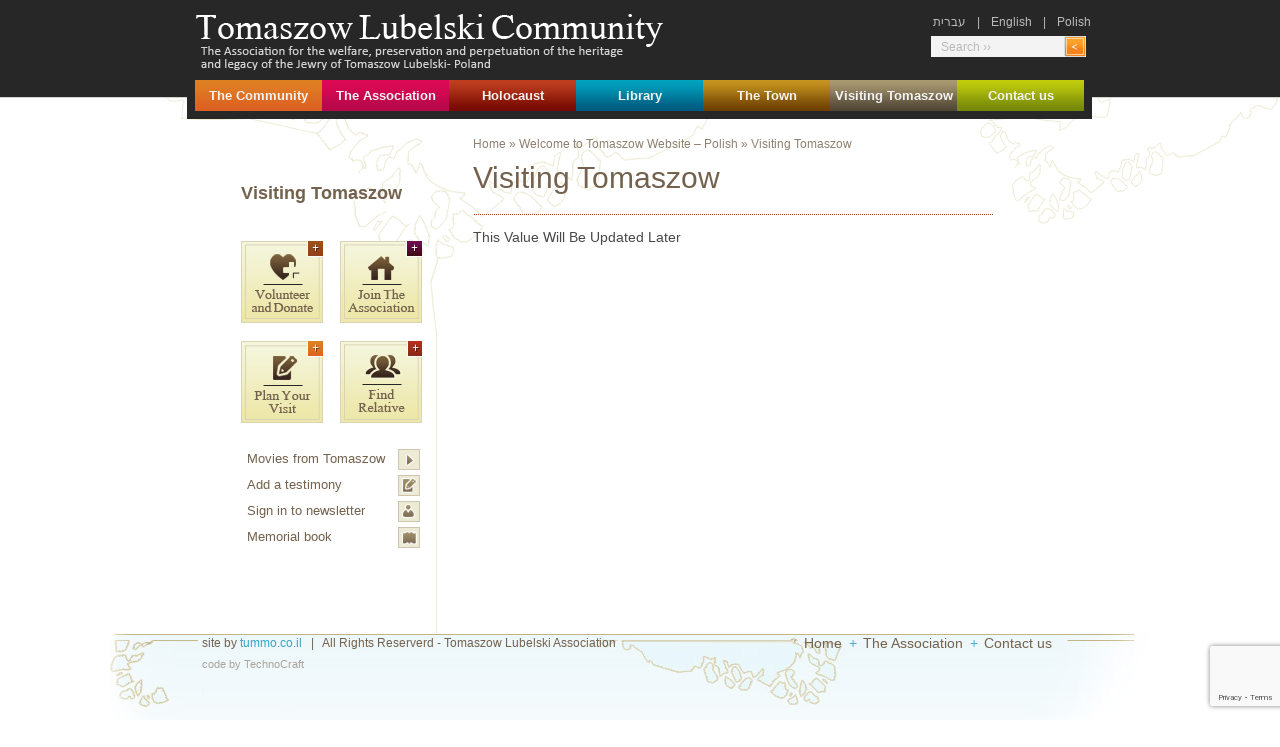

--- FILE ---
content_type: text/html; charset=UTF-8
request_url: https://tomashov.org.il/polish/visit
body_size: 6976
content:
<!DOCTYPE html>
<html xmlns="https://www.w3.org/1999/xhtml" xmlns:og="https://opengraphprotocol.org/schema/" dir="ltr" lang="en-US">
<head profile="https://gmpg.org/xfn/11">
	<meta http-equiv="Content-Type" content="text/html; charset=UTF-8"/>
	<meta property="og:title" content="קהילת טומאשוב לובלסקיVisiting Tomaszow | קהילת טומאשוב לובלסקי"/>
	
		
	<meta property="og:description" content=""/>
	<meta property="og:image" content="https://tomashov.org.il/wp-content/themes/tomashov_theme/images/fbicon2.jpg"/>	
		<link rel="shortcut icon" href="https://tomashov.org.il/wp-content/themes/tomashov_theme/images/favicon.ico?1324335935"/>
	<title>קהילת טומאשוב לובלסקי  Visiting Tomaszow | קהילת טומאשוב לובלסקי</title>	

		<link rel='archives' title='אפריל 2014' href='https://tomashov.org.il/date/2014/04'/>
	<link rel='archives' title='מרץ 2013' href='https://tomashov.org.il/date/2013/03'/>
	<link rel='archives' title='ינואר 2012' href='https://tomashov.org.il/date/2012/01'/>
	
		<!-- All in One SEO 4.9.1.1 - aioseo.com -->
	<meta name="description" content="This Value Will Be Updated Later"/>
	<meta name="robots" content="max-image-preview:large"/>
	<link rel="canonical" href="https://tomashov.org.il/polish/visit"/>
	<meta name="generator" content="All in One SEO (AIOSEO) 4.9.1.1"/>
		<meta property="og:locale" content="he_IL"/>
		<meta property="og:site_name" content="קהילת טומאשוב לובלסקי | העמותה לרווחה, לשימור ולהנצחת מורשת ואתרים של יהדות טומאשוב לובלסקי - פולין"/>
		<meta property="og:type" content="article"/>
		<meta property="og:title" content="Visiting Tomaszow | קהילת טומאשוב לובלסקי"/>
		<meta property="og:description" content="This Value Will Be Updated Later"/>
		<meta property="og:url" content="https://tomashov.org.il/polish/visit"/>
		<meta property="article:published_time" content="2011-11-23T19:19:32+00:00"/>
		<meta property="article:modified_time" content="2012-06-06T12:15:26+00:00"/>
		<meta name="twitter:card" content="summary_large_image"/>
		<meta name="twitter:title" content="Visiting Tomaszow | קהילת טומאשוב לובלסקי"/>
		<meta name="twitter:description" content="This Value Will Be Updated Later"/>
		<script type="application/ld+json" class="aioseo-schema">
			{"@context":"https:\/\/schema.org","@graph":[{"@type":"BreadcrumbList","@id":"https:\/\/tomashov.org.il\/polish\/visit#breadcrumblist","itemListElement":[{"@type":"ListItem","@id":"https:\/\/tomashov.org.il#listItem","position":1,"name":"Home","item":"https:\/\/tomashov.org.il","nextItem":{"@type":"ListItem","@id":"https:\/\/tomashov.org.il\/polish#listItem","name":"Welcome to Tomaszow Website &#8211; Polish"}},{"@type":"ListItem","@id":"https:\/\/tomashov.org.il\/polish#listItem","position":2,"name":"Welcome to Tomaszow Website &#8211; Polish","item":"https:\/\/tomashov.org.il\/polish","nextItem":{"@type":"ListItem","@id":"https:\/\/tomashov.org.il\/polish\/visit#listItem","name":"Visiting Tomaszow"},"previousItem":{"@type":"ListItem","@id":"https:\/\/tomashov.org.il#listItem","name":"Home"}},{"@type":"ListItem","@id":"https:\/\/tomashov.org.il\/polish\/visit#listItem","position":3,"name":"Visiting Tomaszow","previousItem":{"@type":"ListItem","@id":"https:\/\/tomashov.org.il\/polish#listItem","name":"Welcome to Tomaszow Website &#8211; Polish"}}]},{"@type":"Organization","@id":"https:\/\/tomashov.org.il\/#organization","name":"\u05e7\u05d4\u05d9\u05dc\u05ea \u05d8\u05d5\u05de\u05d0\u05e9\u05d5\u05d1 \u05dc\u05d5\u05d1\u05dc\u05e1\u05e7\u05d9","description":"\u05d4\u05e2\u05de\u05d5\u05ea\u05d4 \u05dc\u05e8\u05d5\u05d5\u05d7\u05d4, \u05dc\u05e9\u05d9\u05de\u05d5\u05e8 \u05d5\u05dc\u05d4\u05e0\u05e6\u05d7\u05ea \u05de\u05d5\u05e8\u05e9\u05ea \u05d5\u05d0\u05ea\u05e8\u05d9\u05dd \u05e9\u05dc \u05d9\u05d4\u05d3\u05d5\u05ea \u05d8\u05d5\u05de\u05d0\u05e9\u05d5\u05d1 \u05dc\u05d5\u05d1\u05dc\u05e1\u05e7\u05d9 - \u05e4\u05d5\u05dc\u05d9\u05df","url":"https:\/\/tomashov.org.il\/"},{"@type":"WebPage","@id":"https:\/\/tomashov.org.il\/polish\/visit#webpage","url":"https:\/\/tomashov.org.il\/polish\/visit","name":"Visiting Tomaszow | \u05e7\u05d4\u05d9\u05dc\u05ea \u05d8\u05d5\u05de\u05d0\u05e9\u05d5\u05d1 \u05dc\u05d5\u05d1\u05dc\u05e1\u05e7\u05d9","description":"This Value Will Be Updated Later","inLanguage":"he-IL","isPartOf":{"@id":"https:\/\/tomashov.org.il\/#website"},"breadcrumb":{"@id":"https:\/\/tomashov.org.il\/polish\/visit#breadcrumblist"},"datePublished":"2011-11-23T21:19:32+02:00","dateModified":"2012-06-06T15:15:26+03:00"},{"@type":"WebSite","@id":"https:\/\/tomashov.org.il\/#website","url":"https:\/\/tomashov.org.il\/","name":"\u05e7\u05d4\u05d9\u05dc\u05ea \u05d8\u05d5\u05de\u05d0\u05e9\u05d5\u05d1 \u05dc\u05d5\u05d1\u05dc\u05e1\u05e7\u05d9","description":"\u05d4\u05e2\u05de\u05d5\u05ea\u05d4 \u05dc\u05e8\u05d5\u05d5\u05d7\u05d4, \u05dc\u05e9\u05d9\u05de\u05d5\u05e8 \u05d5\u05dc\u05d4\u05e0\u05e6\u05d7\u05ea \u05de\u05d5\u05e8\u05e9\u05ea \u05d5\u05d0\u05ea\u05e8\u05d9\u05dd \u05e9\u05dc \u05d9\u05d4\u05d3\u05d5\u05ea \u05d8\u05d5\u05de\u05d0\u05e9\u05d5\u05d1 \u05dc\u05d5\u05d1\u05dc\u05e1\u05e7\u05d9 - \u05e4\u05d5\u05dc\u05d9\u05df","inLanguage":"he-IL","publisher":{"@id":"https:\/\/tomashov.org.il\/#organization"}}]}
		</script>
		<!-- All in One SEO -->

<link rel="alternate" type="application/rss+xml" title="קהילת טומאשוב לובלסקי &laquo; פיד‏" href="https://tomashov.org.il/feed"/>
<link rel="alternate" type="application/rss+xml" title="קהילת טומאשוב לובלסקי &laquo; פיד תגובות‏" href="https://tomashov.org.il/comments/feed"/>


    <!-- Google tag (gtag.js) -->
    <script async src="https://www.googletagmanager.com/gtag/js?id=G-JFXF223SJH"></script>
    <script>window.dataLayer=window.dataLayer||[];function gtag(){dataLayer.push(arguments);}gtag('js',new Date());gtag('config','G-JFXF223SJH');</script>

<link rel="alternate" type="application/rss+xml" title="קהילת טומאשוב לובלסקי &laquo; פיד תגובות של Visiting Tomaszow" href="https://tomashov.org.il/polish/visit/feed"/>
<link rel="alternate" title="oEmbed (JSON)" type="application/json+oembed" href="https://tomashov.org.il/wp-json/oembed/1.0/embed?url=https%3A%2F%2Ftomashov.org.il%2Fpolish%2Fvisit"/>
<link rel="alternate" title="oEmbed (XML)" type="text/xml+oembed" href="https://tomashov.org.il/wp-json/oembed/1.0/embed?url=https%3A%2F%2Ftomashov.org.il%2Fpolish%2Fvisit&#038;format=xml"/>
<style id='wp-img-auto-sizes-contain-inline-css' type='text/css'>img:is([sizes=auto i],[sizes^="auto," i]){contain-intrinsic-size:3000px 1500px}</style>

<style id='wp-emoji-styles-inline-css' type='text/css'>img.wp-smiley,img.emoji{display:inline!important;border:none!important;box-shadow:none!important;height:1em!important;width:1em!important;margin:0 .07em!important;vertical-align:-.1em!important;background:none!important;padding:0!important}</style>
<link rel='stylesheet' id='wp-block-library-rtl-css' href='https://tomashov.org.il/wp-includes/css/dist/block-library/style-rtl.min.css?ver=00437040c9cd78ad79c0adce3ad25ec7' type='text/css' media='all'/>
<style id='global-styles-inline-css' type='text/css'>:root{--wp--preset--aspect-ratio--square:1;--wp--preset--aspect-ratio--4-3: 4/3;--wp--preset--aspect-ratio--3-4: 3/4;--wp--preset--aspect-ratio--3-2: 3/2;--wp--preset--aspect-ratio--2-3: 2/3;--wp--preset--aspect-ratio--16-9: 16/9;--wp--preset--aspect-ratio--9-16: 9/16;--wp--preset--color--black:#000;--wp--preset--color--cyan-bluish-gray:#abb8c3;--wp--preset--color--white:#fff;--wp--preset--color--pale-pink:#f78da7;--wp--preset--color--vivid-red:#cf2e2e;--wp--preset--color--luminous-vivid-orange:#ff6900;--wp--preset--color--luminous-vivid-amber:#fcb900;--wp--preset--color--light-green-cyan:#7bdcb5;--wp--preset--color--vivid-green-cyan:#00d084;--wp--preset--color--pale-cyan-blue:#8ed1fc;--wp--preset--color--vivid-cyan-blue:#0693e3;--wp--preset--color--vivid-purple:#9b51e0;--wp--preset--gradient--vivid-cyan-blue-to-vivid-purple:linear-gradient(135deg,#0693e3 0%,#9b51e0 100%);--wp--preset--gradient--light-green-cyan-to-vivid-green-cyan:linear-gradient(135deg,#7adcb4 0%,#00d082 100%);--wp--preset--gradient--luminous-vivid-amber-to-luminous-vivid-orange:linear-gradient(135deg,#fcb900 0%,#ff6900 100%);--wp--preset--gradient--luminous-vivid-orange-to-vivid-red:linear-gradient(135deg,#ff6900 0%,#cf2e2e 100%);--wp--preset--gradient--very-light-gray-to-cyan-bluish-gray:linear-gradient(135deg,#eee 0%,#a9b8c3 100%);--wp--preset--gradient--cool-to-warm-spectrum:linear-gradient(135deg,#4aeadc 0%,#9778d1 20%,#cf2aba 40%,#ee2c82 60%,#fb6962 80%,#fef84c 100%);--wp--preset--gradient--blush-light-purple:linear-gradient(135deg,#ffceec 0%,#9896f0 100%);--wp--preset--gradient--blush-bordeaux:linear-gradient(135deg,#fecda5 0%,#fe2d2d 50%,#6b003e 100%);--wp--preset--gradient--luminous-dusk:linear-gradient(135deg,#ffcb70 0%,#c751c0 50%,#4158d0 100%);--wp--preset--gradient--pale-ocean:linear-gradient(135deg,#fff5cb 0%,#b6e3d4 50%,#33a7b5 100%);--wp--preset--gradient--electric-grass:linear-gradient(135deg,#caf880 0%,#71ce7e 100%);--wp--preset--gradient--midnight:linear-gradient(135deg,#020381 0%,#2874fc 100%);--wp--preset--font-size--small:13px;--wp--preset--font-size--medium:20px;--wp--preset--font-size--large:36px;--wp--preset--font-size--x-large:42px;--wp--preset--spacing--20:.44rem;--wp--preset--spacing--30:.67rem;--wp--preset--spacing--40:1rem;--wp--preset--spacing--50:1.5rem;--wp--preset--spacing--60:2.25rem;--wp--preset--spacing--70:3.38rem;--wp--preset--spacing--80:5.06rem;--wp--preset--shadow--natural:6px 6px 9px rgba(0,0,0,.2);--wp--preset--shadow--deep:12px 12px 50px rgba(0,0,0,.4);--wp--preset--shadow--sharp:6px 6px 0 rgba(0,0,0,.2);--wp--preset--shadow--outlined:6px 6px 0 -3px #fff , 6px 6px #000;--wp--preset--shadow--crisp:6px 6px 0 #000}:where(.is-layout-flex){gap:.5em}:where(.is-layout-grid){gap:.5em}body .is-layout-flex{display:flex}.is-layout-flex{flex-wrap:wrap;align-items:center}.is-layout-flex > :is(*, div){margin:0}body .is-layout-grid{display:grid}.is-layout-grid > :is(*, div){margin:0}:where(.wp-block-columns.is-layout-flex){gap:2em}:where(.wp-block-columns.is-layout-grid){gap:2em}:where(.wp-block-post-template.is-layout-flex){gap:1.25em}:where(.wp-block-post-template.is-layout-grid){gap:1.25em}.has-black-color{color:var(--wp--preset--color--black)!important}.has-cyan-bluish-gray-color{color:var(--wp--preset--color--cyan-bluish-gray)!important}.has-white-color{color:var(--wp--preset--color--white)!important}.has-pale-pink-color{color:var(--wp--preset--color--pale-pink)!important}.has-vivid-red-color{color:var(--wp--preset--color--vivid-red)!important}.has-luminous-vivid-orange-color{color:var(--wp--preset--color--luminous-vivid-orange)!important}.has-luminous-vivid-amber-color{color:var(--wp--preset--color--luminous-vivid-amber)!important}.has-light-green-cyan-color{color:var(--wp--preset--color--light-green-cyan)!important}.has-vivid-green-cyan-color{color:var(--wp--preset--color--vivid-green-cyan)!important}.has-pale-cyan-blue-color{color:var(--wp--preset--color--pale-cyan-blue)!important}.has-vivid-cyan-blue-color{color:var(--wp--preset--color--vivid-cyan-blue)!important}.has-vivid-purple-color{color:var(--wp--preset--color--vivid-purple)!important}.has-black-background-color{background-color:var(--wp--preset--color--black)!important}.has-cyan-bluish-gray-background-color{background-color:var(--wp--preset--color--cyan-bluish-gray)!important}.has-white-background-color{background-color:var(--wp--preset--color--white)!important}.has-pale-pink-background-color{background-color:var(--wp--preset--color--pale-pink)!important}.has-vivid-red-background-color{background-color:var(--wp--preset--color--vivid-red)!important}.has-luminous-vivid-orange-background-color{background-color:var(--wp--preset--color--luminous-vivid-orange)!important}.has-luminous-vivid-amber-background-color{background-color:var(--wp--preset--color--luminous-vivid-amber)!important}.has-light-green-cyan-background-color{background-color:var(--wp--preset--color--light-green-cyan)!important}.has-vivid-green-cyan-background-color{background-color:var(--wp--preset--color--vivid-green-cyan)!important}.has-pale-cyan-blue-background-color{background-color:var(--wp--preset--color--pale-cyan-blue)!important}.has-vivid-cyan-blue-background-color{background-color:var(--wp--preset--color--vivid-cyan-blue)!important}.has-vivid-purple-background-color{background-color:var(--wp--preset--color--vivid-purple)!important}.has-black-border-color{border-color:var(--wp--preset--color--black)!important}.has-cyan-bluish-gray-border-color{border-color:var(--wp--preset--color--cyan-bluish-gray)!important}.has-white-border-color{border-color:var(--wp--preset--color--white)!important}.has-pale-pink-border-color{border-color:var(--wp--preset--color--pale-pink)!important}.has-vivid-red-border-color{border-color:var(--wp--preset--color--vivid-red)!important}.has-luminous-vivid-orange-border-color{border-color:var(--wp--preset--color--luminous-vivid-orange)!important}.has-luminous-vivid-amber-border-color{border-color:var(--wp--preset--color--luminous-vivid-amber)!important}.has-light-green-cyan-border-color{border-color:var(--wp--preset--color--light-green-cyan)!important}.has-vivid-green-cyan-border-color{border-color:var(--wp--preset--color--vivid-green-cyan)!important}.has-pale-cyan-blue-border-color{border-color:var(--wp--preset--color--pale-cyan-blue)!important}.has-vivid-cyan-blue-border-color{border-color:var(--wp--preset--color--vivid-cyan-blue)!important}.has-vivid-purple-border-color{border-color:var(--wp--preset--color--vivid-purple)!important}.has-vivid-cyan-blue-to-vivid-purple-gradient-background{background:var(--wp--preset--gradient--vivid-cyan-blue-to-vivid-purple)!important}.has-light-green-cyan-to-vivid-green-cyan-gradient-background{background:var(--wp--preset--gradient--light-green-cyan-to-vivid-green-cyan)!important}.has-luminous-vivid-amber-to-luminous-vivid-orange-gradient-background{background:var(--wp--preset--gradient--luminous-vivid-amber-to-luminous-vivid-orange)!important}.has-luminous-vivid-orange-to-vivid-red-gradient-background{background:var(--wp--preset--gradient--luminous-vivid-orange-to-vivid-red)!important}.has-very-light-gray-to-cyan-bluish-gray-gradient-background{background:var(--wp--preset--gradient--very-light-gray-to-cyan-bluish-gray)!important}.has-cool-to-warm-spectrum-gradient-background{background:var(--wp--preset--gradient--cool-to-warm-spectrum)!important}.has-blush-light-purple-gradient-background{background:var(--wp--preset--gradient--blush-light-purple)!important}.has-blush-bordeaux-gradient-background{background:var(--wp--preset--gradient--blush-bordeaux)!important}.has-luminous-dusk-gradient-background{background:var(--wp--preset--gradient--luminous-dusk)!important}.has-pale-ocean-gradient-background{background:var(--wp--preset--gradient--pale-ocean)!important}.has-electric-grass-gradient-background{background:var(--wp--preset--gradient--electric-grass)!important}.has-midnight-gradient-background{background:var(--wp--preset--gradient--midnight)!important}.has-small-font-size{font-size:var(--wp--preset--font-size--small)!important}.has-medium-font-size{font-size:var(--wp--preset--font-size--medium)!important}.has-large-font-size{font-size:var(--wp--preset--font-size--large)!important}.has-x-large-font-size{font-size:var(--wp--preset--font-size--x-large)!important}</style>

<style id='classic-theme-styles-inline-css' type='text/css'>.wp-block-button__link{color:#fff;background-color:#32373c;border-radius:9999px;box-shadow:none;text-decoration:none;padding:calc(.667em + 2px) calc(1.333em + 2px);font-size:1.125em}.wp-block-file__button{background:#32373c;color:#fff;text-decoration:none}</style>
<link rel='stylesheet' id='contact-form-7-css' href='https://tomashov.org.il/wp-content/plugins/contact-form-7/includes/css/styles.css?ver=6.1.4' type='text/css' media='all'/>
<link rel='stylesheet' id='contact-form-7-rtl-css' href='https://tomashov.org.il/wp-content/plugins/contact-form-7/includes/css/styles-rtl.css?ver=6.1.4' type='text/css' media='all'/>
<link rel='stylesheet' id='tomahov_en-css' href='https://tomashov.org.il/wp-content/themes/tomashov_theme/css/default_en.css?ver=1344946606' type='text/css' media='screen'/>
<link rel='stylesheet' id='tomahov_en_inner-css' href='https://tomashov.org.il/wp-content/themes/tomashov_theme/css/inner_en_updated.css?ver=1345124045' type='text/css' media='screen'/>
<link rel='stylesheet' id='tomahov_nivo_en-css' href='https://tomashov.org.il/wp-content/themes/tomashov_theme/js/nivo-slider/inner-nivo-slider_en.css?ver=1324335959' type='text/css' media='screen'/>
<script type="text/javascript" src="https://ajax.googleapis.com/ajax/libs/jquery/1.6.1/jquery.min.js?ver=1.6.1" id="jquery-js"></script>
<script type="text/javascript" src="https://tomashov.org.il/wp-content/themes/tomashov_theme/js/jquery.preloader.js?ver=1324335958" id="tc_preloader-js"></script>
<script type="text/javascript" src="https://tomashov.org.il/wp-content/themes/tomashov_theme/js/nivo-slider/jquery.nivo.slider.js?ver=1324335959" id="nivo-js"></script>
<script type="text/javascript" src="https://tomashov.org.il/wp-content/themes/tomashov_theme/js/jcarousel/jquery.jcarousel.js?ver=1324335957" id="jcarousel-js"></script>
<script type="text/javascript" src="https://tomashov.org.il/wp-content/themes/tomashov_theme/js/inner_helper.js?ver=1324335955" id="js_helper-js"></script>
<link rel="https://api.w.org/" href="https://tomashov.org.il/wp-json/"/><link rel="alternate" title="JSON" type="application/json" href="https://tomashov.org.il/wp-json/wp/v2/pages/312"/><link rel='shortlink' href='https://tomashov.org.il/?p=312'/>
<!--[if lte IE 7]>
<link rel="stylesheet" href="https://tomashov.org.il/wp-content/themes/tomashov_theme/css/default_ie7.css?1324335928" type="text/css" media="screen" />
<![endif]-->
</head>
<body class="rtl wp-singular page-template-default page page-id-312 page-child parent-pageid-278 wp-theme-tomashov_theme">
	<!-- header start -->
	<div id="header_wrapper">
    	<div id="header">
        	<div id="logo">
            	<h1>קהילת טומאשוב לובלסקי</h1>
                <h2>העמותה לרווחה, לשימור ולהנצחת מורשת ואתרים של יהדות טומאשוב לובלסקי - פולין</h2>
                <a href="https://tomashov.org.il"><img id="logo" src="/wp-content/themes/tomashov_theme/images/logo_en.gif"/></a>
            </div>
            <ul id="language_menu">
                <li><a href="https://tomashov.org.il">עברית</a></li>
                <li class="language_menu_sep">|</li>
                <li><a href="https://tomashov.org.il/english">English</a></li>
                <li class="language_menu_sep">|</li>
                <li><a href="https://tomashov.org.il/polish">Polish</a></li>
            </ul>
           <div id="search">
	<form method="get" id="searchform" action="https://tomashov.org.il/">
		<input class="search_text" type="text" onfocus="if (this.value == 'Search&nbsp;››') {this.value = '';}" onblur="if (this.value == '') {this.value = 'Search&nbsp;››';}" value="Search&nbsp;››" name="s" id="s"/>
		
		<input class="search_btn" type="submit" id="searchsubmit" value=""/>
	</form>
</div>            <div id="main_menu">
                        	<ul>
                	<li id="community"><a href="/polish/community">The Community</a></li>
                    <li id="association"><a href="/polish/association">The Association</a></li>
                    <li id="perpetuation"><a href="/polish/perpetuation">Holocaust</a></li>
                    <li id="library"><a href="/polish/library">Library</a></li>
                    <li id="town"><a href="/polish/town">The Town</a></li>
                    <li id="visitTomaszow"><a href="/polish/visit">Visiting Tomaszow</a></li>
                    <li id="contact"><a href="/polish/contact">Contact us</a></li>                    
                </ul>
            </div>
        </div>
    </div>
    <!-- header end -->


 <!-- content start -->
    <div id="content_wrapper"><div id="community" class="content">
	
<div class="side_menu">
	<h2 id="visit_style_title">Visiting Tomaszow</h2>
	
		            
	      <ul id="inner_bunners">
	      	<li id="join" class="floatRight"><a href="/association/join-the-association"></a></li>
	        <li id="help" class="floatLeft"><a href="/association/helping-the-association"></a></li>
	        <li id="find_relatives" class="floatRight"><a href="https://tomashov.org.il/families"></a></li>
	        <li id="visit" class="floatLeft"><a href="/visit"></a></li>
		 </ul>
		
		
    <ul id="side_menu_links">
    	<li><a href="/library" id="media_link">Movies from Tomaszow</a></li>
        <li><a href="https://tomashov.org.il/english/perpetuation" id="add_testemony">Add a testimony</a></li>
        <li><a href="/contact" id="signuptonews">Sign in to newsletter</a></li>
        <li><a href="/library/book" id="downloadmemorybook">Memorial book</a></li>
	</ul>
</div>
        

	<!-- inner content start -->
    <div id="inner_content_wrap">
     	<div id="breadcrumbs">     		
     		<a href="https://tomashov.org.il">Home</a> &raquo; <a href="https://tomashov.org.il/polish" title="Welcome to Tomaszow Website &#8211; Polish">Welcome to Tomaszow Website &#8211; Polish</a> &raquo; &rlm;<span class="current_crumb">Visiting Tomaszow</span>     	</div>
    	    	<h1>
    		Visiting Tomaszow<br/>
    		    	</h1>
    	<p style="text-align: left;">This Value Will Be Updated Later</p>
    	
    	        	
        
		         
	</div>
	<!-- inner content end -->
</div>

	</div>	
	    <!-- content end -->
	    <!-- footer start -->
	    <div id="footer_wrapper">
	    	<div id="footer">        
	            <div id="footer_right_menu">
	                <ul>
	                    <li><a href="https://tomashov.org.il">Home</a></li>
	                    <li class="footer_menu_sep">+</li>
	                    <li><a href="https://tomashov.org.il/english/association">The Association</a></li>
	                    <li class="footer_menu_sep">+</li>
	                    <li><a href="https://tomashov.org.il/english/contact">Contact us</a></li>
	                </ul>
	            </div>
	            <div id="footer_left_menu">
	            	<ul>
	                	<li>site by <a href="http://www.tummo.co.il" target="_blank">tummo.co.il</a></li>
	                    <li class="footer_left_menu_sep">|</li>
	                    <li>All Rights Reserverd - Tomaszow Lubelski Association</li>
	                    <li class="powerby">code by <a href="http://www.technocraft.co.il" target="_blank" title="TechnoCtaft פתרונות אינטרנט">TechnoCraft</a></li>
	                </ul>
	            </div>
	        </div>
	    </div>
	    <!-- footer end -->
	
	<script type="speculationrules">
{"prefetch":[{"source":"document","where":{"and":[{"href_matches":"/*"},{"not":{"href_matches":["/wp-*.php","/wp-admin/*","/wp-content/uploads/*","/wp-content/*","/wp-content/plugins/*","/wp-content/themes/tomashov_theme/*","/*\\?(.+)"]}},{"not":{"selector_matches":"a[rel~=\"nofollow\"]"}},{"not":{"selector_matches":".no-prefetch, .no-prefetch a"}}]},"eagerness":"conservative"}]}
</script>
<script type="module" src="https://tomashov.org.il/wp-content/plugins/all-in-one-seo-pack/dist/Lite/assets/table-of-contents.95d0dfce.js?ver=4.9.1.1" id="aioseo/js/src/vue/standalone/blocks/table-of-contents/frontend.js-js"></script>
<script type="text/javascript" src="https://tomashov.org.il/wp-includes/js/dist/hooks.min.js?ver=dd5603f07f9220ed27f1" id="wp-hooks-js"></script>
<script type="text/javascript" src="https://tomashov.org.il/wp-includes/js/dist/i18n.min.js?ver=c26c3dc7bed366793375" id="wp-i18n-js"></script>
<script type="text/javascript" id="wp-i18n-js-after">//<![CDATA[
wp.i18n.setLocaleData({'text direction\u0004ltr':['rtl']});
//]]></script>
<script type="text/javascript" src="https://tomashov.org.il/wp-content/plugins/contact-form-7/includes/swv/js/index.js?ver=6.1.4" id="swv-js"></script>
<script type="text/javascript" id="contact-form-7-js-before">//<![CDATA[
var wpcf7={"api":{"root":"https:\/\/tomashov.org.il\/wp-json\/","namespace":"contact-form-7\/v1"},"cached":1};
//]]></script>
<script type="text/javascript" src="https://tomashov.org.il/wp-content/plugins/contact-form-7/includes/js/index.js?ver=6.1.4" id="contact-form-7-js"></script>
<script type="text/javascript" src="https://www.google.com/recaptcha/api.js?render=6LfH390ZAAAAAGgkQAB1qCJnxNi7k-4eWV086bsY&amp;ver=3.0" id="google-recaptcha-js"></script>
<script type="text/javascript" src="https://tomashov.org.il/wp-includes/js/dist/vendor/wp-polyfill.min.js?ver=3.15.0" id="wp-polyfill-js"></script>
<script type="text/javascript" id="wpcf7-recaptcha-js-before">//<![CDATA[
var wpcf7_recaptcha={"sitekey":"6LfH390ZAAAAAGgkQAB1qCJnxNi7k-4eWV086bsY","actions":{"homepage":"homepage","contactform":"contactform"}};
//]]></script>
<script type="text/javascript" src="https://tomashov.org.il/wp-content/plugins/contact-form-7/modules/recaptcha/index.js?ver=6.1.4" id="wpcf7-recaptcha-js"></script>
<script type="text/javascript" src="https://tomashov.org.il/wp-content/themes/tomashov_theme/js/tc-functions.js?ver=1324335960" id="tc_js-js"></script>
<script id="wp-emoji-settings" type="application/json">
{"baseUrl":"https://s.w.org/images/core/emoji/17.0.2/72x72/","ext":".png","svgUrl":"https://s.w.org/images/core/emoji/17.0.2/svg/","svgExt":".svg","source":{"concatemoji":"https://tomashov.org.il/wp-includes/js/wp-emoji-release.min.js?ver=00437040c9cd78ad79c0adce3ad25ec7"}}
</script>
<script type="module">
/* <![CDATA[ */
/*! This file is auto-generated */
const a=JSON.parse(document.getElementById("wp-emoji-settings").textContent),o=(window._wpemojiSettings=a,"wpEmojiSettingsSupports"),s=["flag","emoji"];function i(e){try{var t={supportTests:e,timestamp:(new Date).valueOf()};sessionStorage.setItem(o,JSON.stringify(t))}catch(e){}}function c(e,t,n){e.clearRect(0,0,e.canvas.width,e.canvas.height),e.fillText(t,0,0);t=new Uint32Array(e.getImageData(0,0,e.canvas.width,e.canvas.height).data);e.clearRect(0,0,e.canvas.width,e.canvas.height),e.fillText(n,0,0);const a=new Uint32Array(e.getImageData(0,0,e.canvas.width,e.canvas.height).data);return t.every((e,t)=>e===a[t])}function p(e,t){e.clearRect(0,0,e.canvas.width,e.canvas.height),e.fillText(t,0,0);var n=e.getImageData(16,16,1,1);for(let e=0;e<n.data.length;e++)if(0!==n.data[e])return!1;return!0}function u(e,t,n,a){switch(t){case"flag":return n(e,"\ud83c\udff3\ufe0f\u200d\u26a7\ufe0f","\ud83c\udff3\ufe0f\u200b\u26a7\ufe0f")?!1:!n(e,"\ud83c\udde8\ud83c\uddf6","\ud83c\udde8\u200b\ud83c\uddf6")&&!n(e,"\ud83c\udff4\udb40\udc67\udb40\udc62\udb40\udc65\udb40\udc6e\udb40\udc67\udb40\udc7f","\ud83c\udff4\u200b\udb40\udc67\u200b\udb40\udc62\u200b\udb40\udc65\u200b\udb40\udc6e\u200b\udb40\udc67\u200b\udb40\udc7f");case"emoji":return!a(e,"\ud83e\u1fac8")}return!1}function f(e,t,n,a){let r;const o=(r="undefined"!=typeof WorkerGlobalScope&&self instanceof WorkerGlobalScope?new OffscreenCanvas(300,150):document.createElement("canvas")).getContext("2d",{willReadFrequently:!0}),s=(o.textBaseline="top",o.font="600 32px Arial",{});return e.forEach(e=>{s[e]=t(o,e,n,a)}),s}function r(e){var t=document.createElement("script");t.src=e,t.defer=!0,document.head.appendChild(t)}a.supports={everything:!0,everythingExceptFlag:!0},new Promise(t=>{let n=function(){try{var e=JSON.parse(sessionStorage.getItem(o));if("object"==typeof e&&"number"==typeof e.timestamp&&(new Date).valueOf()<e.timestamp+604800&&"object"==typeof e.supportTests)return e.supportTests}catch(e){}return null}();if(!n){if("undefined"!=typeof Worker&&"undefined"!=typeof OffscreenCanvas&&"undefined"!=typeof URL&&URL.createObjectURL&&"undefined"!=typeof Blob)try{var e="postMessage("+f.toString()+"("+[JSON.stringify(s),u.toString(),c.toString(),p.toString()].join(",")+"));",a=new Blob([e],{type:"text/javascript"});const r=new Worker(URL.createObjectURL(a),{name:"wpTestEmojiSupports"});return void(r.onmessage=e=>{i(n=e.data),r.terminate(),t(n)})}catch(e){}i(n=f(s,u,c,p))}t(n)}).then(e=>{for(const n in e)a.supports[n]=e[n],a.supports.everything=a.supports.everything&&a.supports[n],"flag"!==n&&(a.supports.everythingExceptFlag=a.supports.everythingExceptFlag&&a.supports[n]);var t;a.supports.everythingExceptFlag=a.supports.everythingExceptFlag&&!a.supports.flag,a.supports.everything||((t=a.source||{}).concatemoji?r(t.concatemoji):t.wpemoji&&t.twemoji&&(r(t.twemoji),r(t.wpemoji)))});
//# sourceURL=https://tomashov.org.il/wp-includes/js/wp-emoji-loader.min.js
/* ]]> */
</script>
</body>
</html>

<!-- Page supported by LiteSpeed Cache 7.6.2 on 2026-01-19 16:55:23 -->

--- FILE ---
content_type: text/html; charset=utf-8
request_url: https://www.google.com/recaptcha/api2/anchor?ar=1&k=6LfH390ZAAAAAGgkQAB1qCJnxNi7k-4eWV086bsY&co=aHR0cHM6Ly90b21hc2hvdi5vcmcuaWw6NDQz&hl=en&v=PoyoqOPhxBO7pBk68S4YbpHZ&size=invisible&anchor-ms=20000&execute-ms=30000&cb=45x6hkyk55tq
body_size: 48604
content:
<!DOCTYPE HTML><html dir="ltr" lang="en"><head><meta http-equiv="Content-Type" content="text/html; charset=UTF-8">
<meta http-equiv="X-UA-Compatible" content="IE=edge">
<title>reCAPTCHA</title>
<style type="text/css">
/* cyrillic-ext */
@font-face {
  font-family: 'Roboto';
  font-style: normal;
  font-weight: 400;
  font-stretch: 100%;
  src: url(//fonts.gstatic.com/s/roboto/v48/KFO7CnqEu92Fr1ME7kSn66aGLdTylUAMa3GUBHMdazTgWw.woff2) format('woff2');
  unicode-range: U+0460-052F, U+1C80-1C8A, U+20B4, U+2DE0-2DFF, U+A640-A69F, U+FE2E-FE2F;
}
/* cyrillic */
@font-face {
  font-family: 'Roboto';
  font-style: normal;
  font-weight: 400;
  font-stretch: 100%;
  src: url(//fonts.gstatic.com/s/roboto/v48/KFO7CnqEu92Fr1ME7kSn66aGLdTylUAMa3iUBHMdazTgWw.woff2) format('woff2');
  unicode-range: U+0301, U+0400-045F, U+0490-0491, U+04B0-04B1, U+2116;
}
/* greek-ext */
@font-face {
  font-family: 'Roboto';
  font-style: normal;
  font-weight: 400;
  font-stretch: 100%;
  src: url(//fonts.gstatic.com/s/roboto/v48/KFO7CnqEu92Fr1ME7kSn66aGLdTylUAMa3CUBHMdazTgWw.woff2) format('woff2');
  unicode-range: U+1F00-1FFF;
}
/* greek */
@font-face {
  font-family: 'Roboto';
  font-style: normal;
  font-weight: 400;
  font-stretch: 100%;
  src: url(//fonts.gstatic.com/s/roboto/v48/KFO7CnqEu92Fr1ME7kSn66aGLdTylUAMa3-UBHMdazTgWw.woff2) format('woff2');
  unicode-range: U+0370-0377, U+037A-037F, U+0384-038A, U+038C, U+038E-03A1, U+03A3-03FF;
}
/* math */
@font-face {
  font-family: 'Roboto';
  font-style: normal;
  font-weight: 400;
  font-stretch: 100%;
  src: url(//fonts.gstatic.com/s/roboto/v48/KFO7CnqEu92Fr1ME7kSn66aGLdTylUAMawCUBHMdazTgWw.woff2) format('woff2');
  unicode-range: U+0302-0303, U+0305, U+0307-0308, U+0310, U+0312, U+0315, U+031A, U+0326-0327, U+032C, U+032F-0330, U+0332-0333, U+0338, U+033A, U+0346, U+034D, U+0391-03A1, U+03A3-03A9, U+03B1-03C9, U+03D1, U+03D5-03D6, U+03F0-03F1, U+03F4-03F5, U+2016-2017, U+2034-2038, U+203C, U+2040, U+2043, U+2047, U+2050, U+2057, U+205F, U+2070-2071, U+2074-208E, U+2090-209C, U+20D0-20DC, U+20E1, U+20E5-20EF, U+2100-2112, U+2114-2115, U+2117-2121, U+2123-214F, U+2190, U+2192, U+2194-21AE, U+21B0-21E5, U+21F1-21F2, U+21F4-2211, U+2213-2214, U+2216-22FF, U+2308-230B, U+2310, U+2319, U+231C-2321, U+2336-237A, U+237C, U+2395, U+239B-23B7, U+23D0, U+23DC-23E1, U+2474-2475, U+25AF, U+25B3, U+25B7, U+25BD, U+25C1, U+25CA, U+25CC, U+25FB, U+266D-266F, U+27C0-27FF, U+2900-2AFF, U+2B0E-2B11, U+2B30-2B4C, U+2BFE, U+3030, U+FF5B, U+FF5D, U+1D400-1D7FF, U+1EE00-1EEFF;
}
/* symbols */
@font-face {
  font-family: 'Roboto';
  font-style: normal;
  font-weight: 400;
  font-stretch: 100%;
  src: url(//fonts.gstatic.com/s/roboto/v48/KFO7CnqEu92Fr1ME7kSn66aGLdTylUAMaxKUBHMdazTgWw.woff2) format('woff2');
  unicode-range: U+0001-000C, U+000E-001F, U+007F-009F, U+20DD-20E0, U+20E2-20E4, U+2150-218F, U+2190, U+2192, U+2194-2199, U+21AF, U+21E6-21F0, U+21F3, U+2218-2219, U+2299, U+22C4-22C6, U+2300-243F, U+2440-244A, U+2460-24FF, U+25A0-27BF, U+2800-28FF, U+2921-2922, U+2981, U+29BF, U+29EB, U+2B00-2BFF, U+4DC0-4DFF, U+FFF9-FFFB, U+10140-1018E, U+10190-1019C, U+101A0, U+101D0-101FD, U+102E0-102FB, U+10E60-10E7E, U+1D2C0-1D2D3, U+1D2E0-1D37F, U+1F000-1F0FF, U+1F100-1F1AD, U+1F1E6-1F1FF, U+1F30D-1F30F, U+1F315, U+1F31C, U+1F31E, U+1F320-1F32C, U+1F336, U+1F378, U+1F37D, U+1F382, U+1F393-1F39F, U+1F3A7-1F3A8, U+1F3AC-1F3AF, U+1F3C2, U+1F3C4-1F3C6, U+1F3CA-1F3CE, U+1F3D4-1F3E0, U+1F3ED, U+1F3F1-1F3F3, U+1F3F5-1F3F7, U+1F408, U+1F415, U+1F41F, U+1F426, U+1F43F, U+1F441-1F442, U+1F444, U+1F446-1F449, U+1F44C-1F44E, U+1F453, U+1F46A, U+1F47D, U+1F4A3, U+1F4B0, U+1F4B3, U+1F4B9, U+1F4BB, U+1F4BF, U+1F4C8-1F4CB, U+1F4D6, U+1F4DA, U+1F4DF, U+1F4E3-1F4E6, U+1F4EA-1F4ED, U+1F4F7, U+1F4F9-1F4FB, U+1F4FD-1F4FE, U+1F503, U+1F507-1F50B, U+1F50D, U+1F512-1F513, U+1F53E-1F54A, U+1F54F-1F5FA, U+1F610, U+1F650-1F67F, U+1F687, U+1F68D, U+1F691, U+1F694, U+1F698, U+1F6AD, U+1F6B2, U+1F6B9-1F6BA, U+1F6BC, U+1F6C6-1F6CF, U+1F6D3-1F6D7, U+1F6E0-1F6EA, U+1F6F0-1F6F3, U+1F6F7-1F6FC, U+1F700-1F7FF, U+1F800-1F80B, U+1F810-1F847, U+1F850-1F859, U+1F860-1F887, U+1F890-1F8AD, U+1F8B0-1F8BB, U+1F8C0-1F8C1, U+1F900-1F90B, U+1F93B, U+1F946, U+1F984, U+1F996, U+1F9E9, U+1FA00-1FA6F, U+1FA70-1FA7C, U+1FA80-1FA89, U+1FA8F-1FAC6, U+1FACE-1FADC, U+1FADF-1FAE9, U+1FAF0-1FAF8, U+1FB00-1FBFF;
}
/* vietnamese */
@font-face {
  font-family: 'Roboto';
  font-style: normal;
  font-weight: 400;
  font-stretch: 100%;
  src: url(//fonts.gstatic.com/s/roboto/v48/KFO7CnqEu92Fr1ME7kSn66aGLdTylUAMa3OUBHMdazTgWw.woff2) format('woff2');
  unicode-range: U+0102-0103, U+0110-0111, U+0128-0129, U+0168-0169, U+01A0-01A1, U+01AF-01B0, U+0300-0301, U+0303-0304, U+0308-0309, U+0323, U+0329, U+1EA0-1EF9, U+20AB;
}
/* latin-ext */
@font-face {
  font-family: 'Roboto';
  font-style: normal;
  font-weight: 400;
  font-stretch: 100%;
  src: url(//fonts.gstatic.com/s/roboto/v48/KFO7CnqEu92Fr1ME7kSn66aGLdTylUAMa3KUBHMdazTgWw.woff2) format('woff2');
  unicode-range: U+0100-02BA, U+02BD-02C5, U+02C7-02CC, U+02CE-02D7, U+02DD-02FF, U+0304, U+0308, U+0329, U+1D00-1DBF, U+1E00-1E9F, U+1EF2-1EFF, U+2020, U+20A0-20AB, U+20AD-20C0, U+2113, U+2C60-2C7F, U+A720-A7FF;
}
/* latin */
@font-face {
  font-family: 'Roboto';
  font-style: normal;
  font-weight: 400;
  font-stretch: 100%;
  src: url(//fonts.gstatic.com/s/roboto/v48/KFO7CnqEu92Fr1ME7kSn66aGLdTylUAMa3yUBHMdazQ.woff2) format('woff2');
  unicode-range: U+0000-00FF, U+0131, U+0152-0153, U+02BB-02BC, U+02C6, U+02DA, U+02DC, U+0304, U+0308, U+0329, U+2000-206F, U+20AC, U+2122, U+2191, U+2193, U+2212, U+2215, U+FEFF, U+FFFD;
}
/* cyrillic-ext */
@font-face {
  font-family: 'Roboto';
  font-style: normal;
  font-weight: 500;
  font-stretch: 100%;
  src: url(//fonts.gstatic.com/s/roboto/v48/KFO7CnqEu92Fr1ME7kSn66aGLdTylUAMa3GUBHMdazTgWw.woff2) format('woff2');
  unicode-range: U+0460-052F, U+1C80-1C8A, U+20B4, U+2DE0-2DFF, U+A640-A69F, U+FE2E-FE2F;
}
/* cyrillic */
@font-face {
  font-family: 'Roboto';
  font-style: normal;
  font-weight: 500;
  font-stretch: 100%;
  src: url(//fonts.gstatic.com/s/roboto/v48/KFO7CnqEu92Fr1ME7kSn66aGLdTylUAMa3iUBHMdazTgWw.woff2) format('woff2');
  unicode-range: U+0301, U+0400-045F, U+0490-0491, U+04B0-04B1, U+2116;
}
/* greek-ext */
@font-face {
  font-family: 'Roboto';
  font-style: normal;
  font-weight: 500;
  font-stretch: 100%;
  src: url(//fonts.gstatic.com/s/roboto/v48/KFO7CnqEu92Fr1ME7kSn66aGLdTylUAMa3CUBHMdazTgWw.woff2) format('woff2');
  unicode-range: U+1F00-1FFF;
}
/* greek */
@font-face {
  font-family: 'Roboto';
  font-style: normal;
  font-weight: 500;
  font-stretch: 100%;
  src: url(//fonts.gstatic.com/s/roboto/v48/KFO7CnqEu92Fr1ME7kSn66aGLdTylUAMa3-UBHMdazTgWw.woff2) format('woff2');
  unicode-range: U+0370-0377, U+037A-037F, U+0384-038A, U+038C, U+038E-03A1, U+03A3-03FF;
}
/* math */
@font-face {
  font-family: 'Roboto';
  font-style: normal;
  font-weight: 500;
  font-stretch: 100%;
  src: url(//fonts.gstatic.com/s/roboto/v48/KFO7CnqEu92Fr1ME7kSn66aGLdTylUAMawCUBHMdazTgWw.woff2) format('woff2');
  unicode-range: U+0302-0303, U+0305, U+0307-0308, U+0310, U+0312, U+0315, U+031A, U+0326-0327, U+032C, U+032F-0330, U+0332-0333, U+0338, U+033A, U+0346, U+034D, U+0391-03A1, U+03A3-03A9, U+03B1-03C9, U+03D1, U+03D5-03D6, U+03F0-03F1, U+03F4-03F5, U+2016-2017, U+2034-2038, U+203C, U+2040, U+2043, U+2047, U+2050, U+2057, U+205F, U+2070-2071, U+2074-208E, U+2090-209C, U+20D0-20DC, U+20E1, U+20E5-20EF, U+2100-2112, U+2114-2115, U+2117-2121, U+2123-214F, U+2190, U+2192, U+2194-21AE, U+21B0-21E5, U+21F1-21F2, U+21F4-2211, U+2213-2214, U+2216-22FF, U+2308-230B, U+2310, U+2319, U+231C-2321, U+2336-237A, U+237C, U+2395, U+239B-23B7, U+23D0, U+23DC-23E1, U+2474-2475, U+25AF, U+25B3, U+25B7, U+25BD, U+25C1, U+25CA, U+25CC, U+25FB, U+266D-266F, U+27C0-27FF, U+2900-2AFF, U+2B0E-2B11, U+2B30-2B4C, U+2BFE, U+3030, U+FF5B, U+FF5D, U+1D400-1D7FF, U+1EE00-1EEFF;
}
/* symbols */
@font-face {
  font-family: 'Roboto';
  font-style: normal;
  font-weight: 500;
  font-stretch: 100%;
  src: url(//fonts.gstatic.com/s/roboto/v48/KFO7CnqEu92Fr1ME7kSn66aGLdTylUAMaxKUBHMdazTgWw.woff2) format('woff2');
  unicode-range: U+0001-000C, U+000E-001F, U+007F-009F, U+20DD-20E0, U+20E2-20E4, U+2150-218F, U+2190, U+2192, U+2194-2199, U+21AF, U+21E6-21F0, U+21F3, U+2218-2219, U+2299, U+22C4-22C6, U+2300-243F, U+2440-244A, U+2460-24FF, U+25A0-27BF, U+2800-28FF, U+2921-2922, U+2981, U+29BF, U+29EB, U+2B00-2BFF, U+4DC0-4DFF, U+FFF9-FFFB, U+10140-1018E, U+10190-1019C, U+101A0, U+101D0-101FD, U+102E0-102FB, U+10E60-10E7E, U+1D2C0-1D2D3, U+1D2E0-1D37F, U+1F000-1F0FF, U+1F100-1F1AD, U+1F1E6-1F1FF, U+1F30D-1F30F, U+1F315, U+1F31C, U+1F31E, U+1F320-1F32C, U+1F336, U+1F378, U+1F37D, U+1F382, U+1F393-1F39F, U+1F3A7-1F3A8, U+1F3AC-1F3AF, U+1F3C2, U+1F3C4-1F3C6, U+1F3CA-1F3CE, U+1F3D4-1F3E0, U+1F3ED, U+1F3F1-1F3F3, U+1F3F5-1F3F7, U+1F408, U+1F415, U+1F41F, U+1F426, U+1F43F, U+1F441-1F442, U+1F444, U+1F446-1F449, U+1F44C-1F44E, U+1F453, U+1F46A, U+1F47D, U+1F4A3, U+1F4B0, U+1F4B3, U+1F4B9, U+1F4BB, U+1F4BF, U+1F4C8-1F4CB, U+1F4D6, U+1F4DA, U+1F4DF, U+1F4E3-1F4E6, U+1F4EA-1F4ED, U+1F4F7, U+1F4F9-1F4FB, U+1F4FD-1F4FE, U+1F503, U+1F507-1F50B, U+1F50D, U+1F512-1F513, U+1F53E-1F54A, U+1F54F-1F5FA, U+1F610, U+1F650-1F67F, U+1F687, U+1F68D, U+1F691, U+1F694, U+1F698, U+1F6AD, U+1F6B2, U+1F6B9-1F6BA, U+1F6BC, U+1F6C6-1F6CF, U+1F6D3-1F6D7, U+1F6E0-1F6EA, U+1F6F0-1F6F3, U+1F6F7-1F6FC, U+1F700-1F7FF, U+1F800-1F80B, U+1F810-1F847, U+1F850-1F859, U+1F860-1F887, U+1F890-1F8AD, U+1F8B0-1F8BB, U+1F8C0-1F8C1, U+1F900-1F90B, U+1F93B, U+1F946, U+1F984, U+1F996, U+1F9E9, U+1FA00-1FA6F, U+1FA70-1FA7C, U+1FA80-1FA89, U+1FA8F-1FAC6, U+1FACE-1FADC, U+1FADF-1FAE9, U+1FAF0-1FAF8, U+1FB00-1FBFF;
}
/* vietnamese */
@font-face {
  font-family: 'Roboto';
  font-style: normal;
  font-weight: 500;
  font-stretch: 100%;
  src: url(//fonts.gstatic.com/s/roboto/v48/KFO7CnqEu92Fr1ME7kSn66aGLdTylUAMa3OUBHMdazTgWw.woff2) format('woff2');
  unicode-range: U+0102-0103, U+0110-0111, U+0128-0129, U+0168-0169, U+01A0-01A1, U+01AF-01B0, U+0300-0301, U+0303-0304, U+0308-0309, U+0323, U+0329, U+1EA0-1EF9, U+20AB;
}
/* latin-ext */
@font-face {
  font-family: 'Roboto';
  font-style: normal;
  font-weight: 500;
  font-stretch: 100%;
  src: url(//fonts.gstatic.com/s/roboto/v48/KFO7CnqEu92Fr1ME7kSn66aGLdTylUAMa3KUBHMdazTgWw.woff2) format('woff2');
  unicode-range: U+0100-02BA, U+02BD-02C5, U+02C7-02CC, U+02CE-02D7, U+02DD-02FF, U+0304, U+0308, U+0329, U+1D00-1DBF, U+1E00-1E9F, U+1EF2-1EFF, U+2020, U+20A0-20AB, U+20AD-20C0, U+2113, U+2C60-2C7F, U+A720-A7FF;
}
/* latin */
@font-face {
  font-family: 'Roboto';
  font-style: normal;
  font-weight: 500;
  font-stretch: 100%;
  src: url(//fonts.gstatic.com/s/roboto/v48/KFO7CnqEu92Fr1ME7kSn66aGLdTylUAMa3yUBHMdazQ.woff2) format('woff2');
  unicode-range: U+0000-00FF, U+0131, U+0152-0153, U+02BB-02BC, U+02C6, U+02DA, U+02DC, U+0304, U+0308, U+0329, U+2000-206F, U+20AC, U+2122, U+2191, U+2193, U+2212, U+2215, U+FEFF, U+FFFD;
}
/* cyrillic-ext */
@font-face {
  font-family: 'Roboto';
  font-style: normal;
  font-weight: 900;
  font-stretch: 100%;
  src: url(//fonts.gstatic.com/s/roboto/v48/KFO7CnqEu92Fr1ME7kSn66aGLdTylUAMa3GUBHMdazTgWw.woff2) format('woff2');
  unicode-range: U+0460-052F, U+1C80-1C8A, U+20B4, U+2DE0-2DFF, U+A640-A69F, U+FE2E-FE2F;
}
/* cyrillic */
@font-face {
  font-family: 'Roboto';
  font-style: normal;
  font-weight: 900;
  font-stretch: 100%;
  src: url(//fonts.gstatic.com/s/roboto/v48/KFO7CnqEu92Fr1ME7kSn66aGLdTylUAMa3iUBHMdazTgWw.woff2) format('woff2');
  unicode-range: U+0301, U+0400-045F, U+0490-0491, U+04B0-04B1, U+2116;
}
/* greek-ext */
@font-face {
  font-family: 'Roboto';
  font-style: normal;
  font-weight: 900;
  font-stretch: 100%;
  src: url(//fonts.gstatic.com/s/roboto/v48/KFO7CnqEu92Fr1ME7kSn66aGLdTylUAMa3CUBHMdazTgWw.woff2) format('woff2');
  unicode-range: U+1F00-1FFF;
}
/* greek */
@font-face {
  font-family: 'Roboto';
  font-style: normal;
  font-weight: 900;
  font-stretch: 100%;
  src: url(//fonts.gstatic.com/s/roboto/v48/KFO7CnqEu92Fr1ME7kSn66aGLdTylUAMa3-UBHMdazTgWw.woff2) format('woff2');
  unicode-range: U+0370-0377, U+037A-037F, U+0384-038A, U+038C, U+038E-03A1, U+03A3-03FF;
}
/* math */
@font-face {
  font-family: 'Roboto';
  font-style: normal;
  font-weight: 900;
  font-stretch: 100%;
  src: url(//fonts.gstatic.com/s/roboto/v48/KFO7CnqEu92Fr1ME7kSn66aGLdTylUAMawCUBHMdazTgWw.woff2) format('woff2');
  unicode-range: U+0302-0303, U+0305, U+0307-0308, U+0310, U+0312, U+0315, U+031A, U+0326-0327, U+032C, U+032F-0330, U+0332-0333, U+0338, U+033A, U+0346, U+034D, U+0391-03A1, U+03A3-03A9, U+03B1-03C9, U+03D1, U+03D5-03D6, U+03F0-03F1, U+03F4-03F5, U+2016-2017, U+2034-2038, U+203C, U+2040, U+2043, U+2047, U+2050, U+2057, U+205F, U+2070-2071, U+2074-208E, U+2090-209C, U+20D0-20DC, U+20E1, U+20E5-20EF, U+2100-2112, U+2114-2115, U+2117-2121, U+2123-214F, U+2190, U+2192, U+2194-21AE, U+21B0-21E5, U+21F1-21F2, U+21F4-2211, U+2213-2214, U+2216-22FF, U+2308-230B, U+2310, U+2319, U+231C-2321, U+2336-237A, U+237C, U+2395, U+239B-23B7, U+23D0, U+23DC-23E1, U+2474-2475, U+25AF, U+25B3, U+25B7, U+25BD, U+25C1, U+25CA, U+25CC, U+25FB, U+266D-266F, U+27C0-27FF, U+2900-2AFF, U+2B0E-2B11, U+2B30-2B4C, U+2BFE, U+3030, U+FF5B, U+FF5D, U+1D400-1D7FF, U+1EE00-1EEFF;
}
/* symbols */
@font-face {
  font-family: 'Roboto';
  font-style: normal;
  font-weight: 900;
  font-stretch: 100%;
  src: url(//fonts.gstatic.com/s/roboto/v48/KFO7CnqEu92Fr1ME7kSn66aGLdTylUAMaxKUBHMdazTgWw.woff2) format('woff2');
  unicode-range: U+0001-000C, U+000E-001F, U+007F-009F, U+20DD-20E0, U+20E2-20E4, U+2150-218F, U+2190, U+2192, U+2194-2199, U+21AF, U+21E6-21F0, U+21F3, U+2218-2219, U+2299, U+22C4-22C6, U+2300-243F, U+2440-244A, U+2460-24FF, U+25A0-27BF, U+2800-28FF, U+2921-2922, U+2981, U+29BF, U+29EB, U+2B00-2BFF, U+4DC0-4DFF, U+FFF9-FFFB, U+10140-1018E, U+10190-1019C, U+101A0, U+101D0-101FD, U+102E0-102FB, U+10E60-10E7E, U+1D2C0-1D2D3, U+1D2E0-1D37F, U+1F000-1F0FF, U+1F100-1F1AD, U+1F1E6-1F1FF, U+1F30D-1F30F, U+1F315, U+1F31C, U+1F31E, U+1F320-1F32C, U+1F336, U+1F378, U+1F37D, U+1F382, U+1F393-1F39F, U+1F3A7-1F3A8, U+1F3AC-1F3AF, U+1F3C2, U+1F3C4-1F3C6, U+1F3CA-1F3CE, U+1F3D4-1F3E0, U+1F3ED, U+1F3F1-1F3F3, U+1F3F5-1F3F7, U+1F408, U+1F415, U+1F41F, U+1F426, U+1F43F, U+1F441-1F442, U+1F444, U+1F446-1F449, U+1F44C-1F44E, U+1F453, U+1F46A, U+1F47D, U+1F4A3, U+1F4B0, U+1F4B3, U+1F4B9, U+1F4BB, U+1F4BF, U+1F4C8-1F4CB, U+1F4D6, U+1F4DA, U+1F4DF, U+1F4E3-1F4E6, U+1F4EA-1F4ED, U+1F4F7, U+1F4F9-1F4FB, U+1F4FD-1F4FE, U+1F503, U+1F507-1F50B, U+1F50D, U+1F512-1F513, U+1F53E-1F54A, U+1F54F-1F5FA, U+1F610, U+1F650-1F67F, U+1F687, U+1F68D, U+1F691, U+1F694, U+1F698, U+1F6AD, U+1F6B2, U+1F6B9-1F6BA, U+1F6BC, U+1F6C6-1F6CF, U+1F6D3-1F6D7, U+1F6E0-1F6EA, U+1F6F0-1F6F3, U+1F6F7-1F6FC, U+1F700-1F7FF, U+1F800-1F80B, U+1F810-1F847, U+1F850-1F859, U+1F860-1F887, U+1F890-1F8AD, U+1F8B0-1F8BB, U+1F8C0-1F8C1, U+1F900-1F90B, U+1F93B, U+1F946, U+1F984, U+1F996, U+1F9E9, U+1FA00-1FA6F, U+1FA70-1FA7C, U+1FA80-1FA89, U+1FA8F-1FAC6, U+1FACE-1FADC, U+1FADF-1FAE9, U+1FAF0-1FAF8, U+1FB00-1FBFF;
}
/* vietnamese */
@font-face {
  font-family: 'Roboto';
  font-style: normal;
  font-weight: 900;
  font-stretch: 100%;
  src: url(//fonts.gstatic.com/s/roboto/v48/KFO7CnqEu92Fr1ME7kSn66aGLdTylUAMa3OUBHMdazTgWw.woff2) format('woff2');
  unicode-range: U+0102-0103, U+0110-0111, U+0128-0129, U+0168-0169, U+01A0-01A1, U+01AF-01B0, U+0300-0301, U+0303-0304, U+0308-0309, U+0323, U+0329, U+1EA0-1EF9, U+20AB;
}
/* latin-ext */
@font-face {
  font-family: 'Roboto';
  font-style: normal;
  font-weight: 900;
  font-stretch: 100%;
  src: url(//fonts.gstatic.com/s/roboto/v48/KFO7CnqEu92Fr1ME7kSn66aGLdTylUAMa3KUBHMdazTgWw.woff2) format('woff2');
  unicode-range: U+0100-02BA, U+02BD-02C5, U+02C7-02CC, U+02CE-02D7, U+02DD-02FF, U+0304, U+0308, U+0329, U+1D00-1DBF, U+1E00-1E9F, U+1EF2-1EFF, U+2020, U+20A0-20AB, U+20AD-20C0, U+2113, U+2C60-2C7F, U+A720-A7FF;
}
/* latin */
@font-face {
  font-family: 'Roboto';
  font-style: normal;
  font-weight: 900;
  font-stretch: 100%;
  src: url(//fonts.gstatic.com/s/roboto/v48/KFO7CnqEu92Fr1ME7kSn66aGLdTylUAMa3yUBHMdazQ.woff2) format('woff2');
  unicode-range: U+0000-00FF, U+0131, U+0152-0153, U+02BB-02BC, U+02C6, U+02DA, U+02DC, U+0304, U+0308, U+0329, U+2000-206F, U+20AC, U+2122, U+2191, U+2193, U+2212, U+2215, U+FEFF, U+FFFD;
}

</style>
<link rel="stylesheet" type="text/css" href="https://www.gstatic.com/recaptcha/releases/PoyoqOPhxBO7pBk68S4YbpHZ/styles__ltr.css">
<script nonce="kXbu3XNpFGmXPUfPkaC2iw" type="text/javascript">window['__recaptcha_api'] = 'https://www.google.com/recaptcha/api2/';</script>
<script type="text/javascript" src="https://www.gstatic.com/recaptcha/releases/PoyoqOPhxBO7pBk68S4YbpHZ/recaptcha__en.js" nonce="kXbu3XNpFGmXPUfPkaC2iw">
      
    </script></head>
<body><div id="rc-anchor-alert" class="rc-anchor-alert"></div>
<input type="hidden" id="recaptcha-token" value="[base64]">
<script type="text/javascript" nonce="kXbu3XNpFGmXPUfPkaC2iw">
      recaptcha.anchor.Main.init("[\x22ainput\x22,[\x22bgdata\x22,\x22\x22,\[base64]/[base64]/UltIKytdPWE6KGE8MjA0OD9SW0grK109YT4+NnwxOTI6KChhJjY0NTEyKT09NTUyOTYmJnErMTxoLmxlbmd0aCYmKGguY2hhckNvZGVBdChxKzEpJjY0NTEyKT09NTYzMjA/[base64]/MjU1OlI/[base64]/[base64]/[base64]/[base64]/[base64]/[base64]/[base64]/[base64]/[base64]/[base64]\x22,\[base64]\\u003d\x22,\x22GMO9ISc5wp01w71WwonCuRnDlhLCrsOJVXZQZ8ORYw/DoHknOF0IwqvDtsOiCj16WcKfQcKgw5IZw7jDoMOWw4NcICUuIUp/MsOwdcK9ZMOFGRHDnHDDlnzCumdOCAMxwq9wOUDDtE0hPsKVwqcGeMKyw4R4wrV0w5fCrcK5wqLDhR/Ds1PCvxZPw7J8wrDDmcOww5vCjxMZwq3DlGTCpcKIw5EFw7bCtUTCpQ5ES0YaNSrCg8K1wrppwo3DhgLDtcOCwp4Uw7TDrsKNNcKoE8OnGRzCnzYsw4/Cl8OjwoHDpcOMAsO5BjEDwqdOC1rDh8OVwot8w4zDomfDomfCgsOtZsOtw5ABw4xYfE7Ctk/DpRlXfzvComHDtsK7GSrDnWhGw5LCk8OBw6rCjmVow5pRAG3CgTVXw67Dt8OXDMOQST09DX3CpCvCj8O3wrvDgcOUwqnDpMOfwrNqw7XCssOAXAAywpplwqHCt07DmMO8w4ZcbMO1w6E8C8Kqw6tuw5QVLm/DmcKSDsOSfcODwrfDuMOUwqV+Wm8+w6LDnWRZQkbCr8O3NTNFworDj8KywpYFRcOPMn1JIcK2HsOywp7CjsKvDsKzwoHDt8K8ZcK0IsOiZAdfw6Q3cyARYMOmP1RKcBzCu8K0w4AQeVlPJ8Kiw6HCqzcPFiRGCcKLw4/CncOmwqPDmsKwBsO3w6XDmcKbcmjCmMORw57Cm8K2woBtV8OYwpTCin/DvzPCocOgw6XDkXnDk2w8OnwKw6EWBcOyKsK9w7lNw6gEwqfDisOUw64tw7HDnHoVw6obc8KEPzvDqTREw6h4woBrRxPDthQ2wqE7cMOAwrY9CsORwqk1w6FbXMKCQX4kDcKBFMKDelggw6ZVeXXDrMORFcK/w5TClBzDslnCtcOaw5rDjnZwZsOCw43CtMODZcOKwrNzwrvDjMOJSsKYfMOPw6LDmMOzJkIvwpw4K8KFG8Ouw7nDlsK9CjZ9YMKUYcOBw50WwrrDksO8OsKsf8KYGGXDqMK1wqxaTsK/IzRBOcOYw6lzwoEWecOGL8OKwohWwr4Gw5TDt8OgRSbDvcOCwqkfDirDgMOyM8OodV/CjEnCssO3YmAjDMKBDMKCDA86YsObBMOcS8K4JcOaFQYmLFshT8O9Hwg2TibDs3ZBw5lUbS1fTcO8Q33Cs2l3w6B7w59laHpNw7rCgMKgX25owplww4Vxw4LDnhPDvVvDiMKCZgrCo0/[base64]/CgiJNwqbDgcOaGBnCp8OGWiHCqjTCkMKrw5/CkMKgwpDDj8OwTDHCiMKLBAcBDMK/wprDvxAcf0QPOMKpX8KRYlPCo1bCncKIXg3ClMKJA8KmRcK0wpdKPcORWsOuLjlRO8KKw7QRURTDvMKiYsOyI8ONZXfDtcO9w7LClMO0LFLDuitow6YPw6bCgsKHw5tgw7Z/w7/Cu8Ocwok1w4gKw6I+w4HChsKrwr7DhSPCo8OdCxLDp1vCsDHDjB7CvcOTPcO1GcOpw6TClMKgXEXCmMOlwq4NWFfCvcOPesKlAsO1XsOYMWPCjA7DkCnDigEBf3AELU4Ww4Yyw6vCmSTDqMKFaUY1FS/[base64]/Cv8OEOcKfJcOVYH1tSHoRwrZHIMKIDMOccMOvw5U0w78fw73Cq01GUcO+w7HCnMOpwoYcwqbCuUzDkMOwRcK9Xkc2fHjCucOtw5nDq8KXwo/ComjDu2FOwqQyWsOjwr/[base64]/woTDin/DtsK9KcOwPsOcwrclFDsNwrlrwpLCgMOBwpVQw4hyNWUoPQjCoMKNMsKAwrTClcOtw5dvwokxV8K9OXHClMKrw6HCgsOkwpY3H8KwexvCvcKHwpfDg3ZWAsKyBwLDl1LCusOZDWMTw7hOP8Okwr/CvlFNCUhtwpvCuBvDscKiw7HCgRXCtMOrDg3DilQ4w5Faw5rCqGLDg8O1wrnCrMKXQ2khIMOGXl8hw6TDjcOPXX8nw5ofwprCs8KhTnwNKcOjwpcrJsKJFjcPw6nDr8O9wrJGY8OHZcKmwow5w5cDSMOBw6kaw6/Co8OWP2PCscKlw6lEwoBNw5jCiMKGBmlnDMOVLsKJHVnDtC/Dr8KWwpJVwrc0wpTCqVoERVHCl8KGwo/DlMKdw4HCgAo8PkYow7YFw4fClXhcPFbClH/DkMO8w4rDvCHCtsOQJVjDlsK9Tx3DocOpw6ksXMOpw5zCt2HDnMKiEMKgdMOzwpvDp3TCv8KnaMOow5jDoCJAw4h4UsOUwrnDjmwZwrAAwpDCnnTDpgoaw6DCo03DpywnPMKOFj/CiXRnO8KpDVs1A8OENMK7VE3CrQXDk8OBbUBWw7pCw6FERMKSw7HDt8KmUEDDk8ONw6IYwqwywohhcyzCh8OBwqEhwoHDoQbCnR3CvMKsJcKmaH4/[base64]/HVgueMO8w4PClMKyw7kVwqHCrjfChMOpADDCm8KYYkImwqrDrMKCwoIwwp7CgxTDmcO+wrxfwqXChcO/N8KRw7JiJWZUVmjDrsKbRsKXwpLChivDocKawqnDpcKJwrHDhTcvMz7CnFbDpVguPyJ/woIsD8KdORN2w5jCukfDkEzDmMOkPMOuw6ElccOew5DCnHbDtTsYw4/CqcKjY0ULwo3DsHNsf8KyPlrDmsOBEcOlwqkswpcCwqgjw6DDkWHCi8Knw4Z7w5vCk8KMwpRcXQnDhT/Cq8OYwoJAw43CvE/Co8O3wrbCvBpjV8K0wqBZwqlJw4BUTgDDi0tELjPCuMOpwrbCrl5Iwr8Jw5ckwrHDocOURcKReF/[base64]/w4HCsMOKw7tieHx+AMOcIwkGw5FBW8KqJz/CkMOFw4cOwpLCrcOrd8KYwo/CrFDCjnpSwoDDlMKIw4LDiHTDqcOkwpPCicOeEsO+FsKRbcKcwqnDrMKKEcKnw6fDmMOIwpQSGTrDiE7Co1lBw6Y0FcO1wpYnM8K3w6oBVsK1IMOhwq8+w6xfSinDhMOpYRrDp13CpzTCp8OrCcO4wpJJwrjDhxoXGSsswpIYwrc/[base64]/DpMKjQcOJwqbCm1MVw69kGmxIw4/CksKHw5tTw7zDgC9Xw4zDjQl1T8OLbMOpw77Ck3R/wqzDqGoaDkDChhcmw7Ygw4DDrD9iwp4zGRPCv8KYwoTCplrDnMOAwqkkaMOgXcKJOU4jw4zDlAXCk8KdayZGejkZXgLCult7X318w6cTe0ELWcKhw64cwrLDg8KPw5rDjsOwKxoZwrDChMOBK0wOw5TDvl5KcsKGK2pHeDTDucKIwq/Ch8OFEcOWLEIAwp9eVynCs8OsX3zCo8O0A8Kldm3CnsOyPhIZZ8OKYW7Dv8OBasKIwq7CsA9Mwp7CsGJ4LcO3MsK+WXs9w6/DnhJNwqofTT5vODwsS8KXQlhnw4Ypw7jDsi8sbRrCkxHCjMK8W3cHw5c1woRAKMOhBVZ+wpvDt8KDw78+w7vDimDDhsOHJAx/cxgVw5gXT8K8w77DmAJgw6bCkzMKJAzDlcOjw6TCjsOawqoyw7bDrAdfw5vCosOvMMKPwrARwoLDrhDDuMOUGgZ1XMKpwpwORkE0w6InF2gwHsK5B8OBwo/DkcK2VyFiJ2oue8Krwp5ww7EgHA3CvTYOw5bDsW0qw6Q2w53DhWcaYSbCn8KFw4oZKMO2wprCjivDsMO4w6jDqcO5G8Klw43Cgk9vwqUbXcOuw5TDu8OhQWRdw4zCh2LCp8O7QyPDtsOOwoHDscOow7PDrRnCnMKaw6rDhUIGHw4uaj5JIsKbIG80bwE7ABbCuj/DrlV3w4XDozUiGMOewocawqLChwHDnifDi8KIwptAIWEAS8OcSjfCjMO9XA3DgcO1w6lUwrwEAsOqw5hIXcOyLAZiXcOUwrXCrClqw5fCgg/DrUHCml/Dr8OhwodVw67CnTjCvTMAwrd6wrLDo8OuwrE9RW3DkcKiWx9qa1VWwrMqHV/Cv8O8dMK0KUwfwoRBwpVMO8OKbsO7w7zCkMKJw5/DoH06XcKzRGDCuHQLNCEhw5V/[base64]/ClCbDk8KUwrPChxnCmhnCpMOGVcOMSsKowql6woIlFMKCwp4EHcOow6spw4bDiyDDvGV/bTTDuQoVLcKtwpjCjcOHc0nCtlhGwp4fw7oswrjCvzULTlHDjsOPwoIvwpXDk8KDwoRpYWpBwrfCpMOewp3DscOHw7s/AsOUw6fCrsKJEMOIIcOxVhBrDcOsw7bCoj8TwrXDhFBvw6Vow4zCsAFvbMKHDMKPQcOIOMOew5sCVsOtBCzDkcOlNcK6w7IMTljDsMKewrrDv2PDjVYXaFt1BlcEw4/[base64]/CljLDvMObw6dOwrVZw7hVMSnCsn3CmizDmMO0KQcdKcKpb387XUfDtGUoMBjCiWVJJsOwwoZPITsPEyvDkMKYTQwjwrHDjhfDmsKww5I2B3bDqcO4NGvDnRYjSMOeblAxwpDDmmnCucKpw4hPwr0VP8OBLlvCr8KZw5hlTwLCnsKtTi/Cl8KJesO5w43CojUsw5LCq2h3wrEqKcO8blbCvR/CpibCs8KracOwwrsLCMOeKMOqXcO6OcKtHWrDpz8HCMO4ScKObyQQwqLDqcOwwoEvJcOGV2XDnsKTw5/DsHkRUMKrwqxMwoJ/[base64]/[base64]/Crgo/[base64]/w6jDvDFlwp8BwqDDsAHCs17DvUDDqsKlwpBYJsKNMsKWw4xXwprDhT/[base64]/DoMOFQMORCVfDk8K3NMOxGQvDpMKawqVpwrfDkcKKw6PDjTjDlnnDs8K7GjnDkXfClEh/wrXDocOOw5gPw6rDjsKgFMK8wqjCtMKHwrdsVcKjw5jCmhHDmUTDuhfDszXDhcOCVcK0wq/DhMOywoPDgcOQw6DDqXXChcOCLcOsbxjCkcOOFsKCw4gnDkJVOcObXMK8QSkodgfDqMOJwpTCrcOYwqwCw6c+FgTDmVHDnGPDqMORwo3DmV85w6VxWRU3w7rDsB/DjSJEJ0zDmSN6w63DrRTCuMKXwozDogzCiMO2wrtMw6cAwo1owqHDvsOiw5DChh1nTAB1bi8SwoXCncOKwq7CicK/w6rDm1rCsRAadh1fH8K+CXvDjQYNw43CvMOadsOnwokDFMKXwq7DrMKfwoo0w7nDncOBw5fCrMKEdsKBRzbCocKKwovCnnnDq2vDkcKtwrjCpxh1w6Jvw7BhwrzCkcOXcgVdYDjDh8KkcQzCosKqw5TDpEcrwr/[base64]/CsWFrTjbCiw8ULMK1RXRrw53CigrDoX08w75YwoVQERnCjsKBCn0XFTFQw7HDtAVQwpHDj8OnRCbCuMOTwqvDk0rDuWfCusKiwoHCsMOMw6kVVMO7wrDCl2bCoUHCpFHCkj18wrFnwrHDhB/[base64]/Cs8ORK8OIw6cpA8Ksw4NeSgnDoMOxVcO9RMOxXyTChCnCogHDrCHCkMO9HcO4D8OXF0HDlxXDijPCnsOswrvCq8Kbw74gccONwqFDEC/Dq1DCvkvCqEzDjSkKckfDrcO9w5TDv8K9woTCmG9aRHDCqHtWV8Ouw57Co8K8w53CgwvDkVIvTlYED0p9GHXDsVXCi8KlwrjCkcKAIsKKwrjDhcO1en/DtzPClC3DoMOGNMKbwoHDmcKyw6jDucKJDSFvwrtWwoHDlwl5wr/CiMOKw40gw4EQwp3Cv8KzdifDqWHDgsOXwpguw5YXacOdw5jCn1fDgMORw73DkcKmUDHDm8Ovw5TDpwHCk8KedkrCgGMAw5LCv8OOwps9P8OCw67CiThgw7F4wqLDiMOuQsO/DBrCp8OrfmPDk3kawobCp0YawrNmw44mSG/Dn1VHw5BZwrI1wo9dwoZ5wpF/EkzClHzClcKCw4LCo8Kyw4MEw4xuwqJIwrvCtMOJG28lw6olw51PwqjClxDDnsOAUcK+B3LCtUlpe8OjWUtbSMOywo/DhQnDiCQnw6dNwovDtcKywp8CGMKFw79ewq1CeEUWwpRMPlQIw5TDqyPDgMO8OMOyMcOfWEYdXzZrwq/[base64]/DssOowoPDrsKQSMO5EjDCgsOSL8KuHUMWXEc0LR3Ci2Qew6PCnXHCv3LCtMK/VMOyU1BfDD/[base64]/CrDVUwpbDj8Kzw5zDiy7DmXXDjgbCgmLCo3gnw5UqwoYXw7t9wp3DlzU9w5IUw63DvsOUEsK2wooFWsKlwrTDgjnChGR9RlJJMMONZk7CoMKWw4J9ASnCosK2FsOaLztJwo19YXtpOhA+wpd1VTpjw7AGw6ZwQ8Opw6hvTMO2wrDCm1J/Q8KMwqLCscKBSMOpY8OJZVDDvcKRw7AWw4MdwoxCQsO2w79Mw5bCv8KyL8KhCWjCl8KcwrDDucK8Q8OGO8OYw7JRwrZAVFsVwp7ClsOEwprCvG3CmMOqw71lw6XDt27Cn0RcIcORwojDkBR5FkfCmnEMA8KICMKkIsKiP0jDkCVKwqLCv8OvSU7Ch2JqTsO/H8OEwpIdTyDDjS9Sw7fChWpawp/CkwkXScKPe8OiGyLDqcO2wrvCtxTDmnN3JMOzw4XDh8OoDDXCqsKXIMOAwrIFel/CgVgiw5LDpGwKw5RhwpJZwqHCh8KIwojCqRIQw5TDs2EnGMKbPi8mcsK7IWdjwo08w7Y4MxfDplzCrcOIw7FEw7vDuMKLw49Ew4Fcw6gcwpnDrMOMSMOAJwIAMwbCjcKTw64bw7zDosOew7UoSClLQhchw4ZNZsO5w743UMODay56wpnCt8O/wobDnU91wq5Vwp/DkE3CqDxkMcO6w6jDkcOcwqlOPkfDnnbDnsOfwrBvwqAnw4k2woF4wrt3ZwLCkSBbXhs4KcKyYFzDksO1BWPCvnE7M2sow6pawojCsA0ZwqoWMRDCqg1Nw4jDgCdGwq/DkmnDrxkeZMOHw6fDvz8TwqfDrX1hw5NfasKnaMO5SMKeX8OdcMKROjhqw5dewrvDqB8sSw4Gw6TCj8KrGGRawq7Di1xewocZw5DDjQ/Cgx7DtyTDl8O2F8KAw4c6w5cUw60WPsOswo7Cu1AhTcOcdEbDqEvDicOkfBzCsQpdFR1eZcKBcx0vwoJ3wrbDqG0QwrjDlcOBwpvCgikeVcK9w5bDm8KOwr9VwodYLEIGMDnCsjjCpHLDi3/Dr8KcD8Klw4zDqhLCjidew7VqXsKpbA/[base64]/CmMONOhtsZ8KmfMONKh/Dt2zCvsOwG0svQE8mw5PDn3TDgGDDsifDtMOmDsKeBcKAw4rDvMOdOhpCwoPCusOqERhMw6vDtsOuwo7DrcO/ZMKjfgBWw75Xwog6woXCh8OgwoIPWWzCkcKkw5pSPgUMwpkBC8KteQnCgX5UUGxww7xoQMO+TMKdw6www7d0JMKvVglHwrNEwo7DvsKselR/w6jDg8KbwrTCpcOmOlnCoFMyw5bDsyQBYsOlHHMDVGnDqyDCrxVIw7o0HVhNwrhZFsOQcBU4w57CuQTDhcKww5lowoLCs8Ouw6fDqGYQMcO6wo3DscKrYcK7fQXCjA/DiVXDncOPaMKMw44HwrnDghgRwqlHwo/ChUMZw7PDg0TDlMOSwovDosKTFcK7Rkpzw7fDhxhzE8OCwrExw61Yw6xlbAs3YcKdw4B7BDJawo1Aw6/DlFA+IcOjJBFXGH7CugDDkWZVw6Rmw6rDsMKxOsKaVip7TsOLYcOSwrgJw6l6Qh3Dk3t4PsKGETnCrBjDnMODwoAdd8K1acOnwotbwpN0wrXDqTZCw515wq5sEMOnJ0Icwp3CusK7FzvDo8OXw69wwodwwoMuV0bDm1zDjXfCjScWKkFVXcK/JsK8w6AMfV/CisOsw4vCpsOKAU/ClxzCocOVP8O8FDXCgcKfw6MJw4Y5wqvDuFcHwrHClTbCvsKvwqNNGxhYw4Itwr3Dr8OuQzbDix/Cn8KdS8OAekVaw7TDvhLCpwYYWsOcw45LQsK+VG9nwp8weMO7YsKZUMO1L1YRwqwqwqXDtcODwqbDrcOmwrdgwq/DqsKLZcO/d8OTN1XCm2fDqEHCiW8/wqTDhMOSw4MnwpzCv8KiAMOLwq5Ww6/ClcK5wrfDtMKHwoPDgnbCsjHCm1d7NcKQIsOcck9zwpVXwqBPwo7DvcO9AF/CrVxKFMOSARHDp0MIGMO/w53Dn8OCwp/ClsKAO0LDocKmw6oGw5PDskHDqjFqw6zDvVkBwoTCpMOPYcKVwqrDscKdMjoiwprClUQ/[base64]/J8Ohw4jDq3M/wozDlcOowrbCh10aEMKKw40nJgR6A8O0w7rDlsKvwpJOVx94w605w7fCnkXCqQ5/Y8ODw4rCuyDCvMK+S8OTOsOcwqFMwqphPzMiw5LCgV3CnMOtPsOZw4VOw4QdPcKSwqxYwpTDvyR6HgACSEZOw5RZXsKdw4kvw5nDhsOuw7Yxw7HDujXCrsKFw5rDuzbDh3Y1w7kncXDCsB9qw5HDhHXDmB/CmsOJwqbCvcKyEsOHw79pwphvVUVIH3UAw5Aaw7rDtl/[base64]/bCVowpDDuiNXw7fCpVDClGXDocKKTHbCjmJ1HcOLw5wqw5AZXcOkH1AmYMOeRcK9w49Ow78KPixre8Oow5/CicOzA8KCPTvCnsKgP8OMwpTDqMOpw7o6w7fDrsOTwolSJA85wrvDvMO4QHPDrsK9SMOswr4sf8OrTm5mYDLDp8K2W8KXwonCgcOVY2rCrinDjyvCojxocsKXIsOpwqnDrMKuwod7wqJERmZrN8Oew48+FsOnXijChcKgLVPDlTYqUWdBMm/Cv8KmwoEqNz7Cm8KuZ0rClCvCgsKAw4FdFcOJw7TCv8KzasOfNXnDlcOWwrMuwoHCr8K/w7/DvGXClnsHw4Y3woARwo/[base64]/Cl8OoYMKrw5A7wrYfF8KxwoLDnsOBwpkNFcKMw4pewrHCo0fCjMKzw6TDgcKBw7BNKMOeaMKTwq7DtCrCh8Kywqc9MxJSfHTCr8Kvam81IMKqcEXCrMKywpnDmxgzw5PDrUTCtmPCmwVtBsKSwrXCmnZuwofCpzRGwpDCnlrCi8KWAEs6worCi8Kjw7/DpwnCmsOPGMO4eSEVPjpYbcOMwqXDgF9+YgDDqMO2wrnDtsKHW8Kkw6wCUD7Cs8O8PxEDwr7CkcOIw4J5w5Zaw5nDgsOXZ10lW8OgNMOUwoLCl8O5WcK2w48YN8K8wp/DjQJ3dsKJdcOLWsO/[base64]/CsMO9csKcwrUMd8KbBy5/w6kTYsOnJhUweG1rwpnCsMKmw6vDvX8/WMKfw7VWPlPDkygiQMONUsKUwpNNwplswrIfwoLDssOIAcOvasOiwr7CoWTCi0kyw6bDu8KuDcOiYMOBecOdT8OiCsKWZcOgAyQBX8K4DFg2DHZswrY/HcKGw4zCg8OUw4HCu0LDgm/DqcKyTsObek9Tw5QwURQpXMOTw5gjJcOOw6/Cs8OaEFEPW8KwwofDoH8qwoPDgzfChxZ5w6oyNHgAw6nDjjZaRF3DrgJ9w7PDthrCkX9Qw6ksO8O/w7/DiSfDjcKow7oAwpHCkGhKw5NBc8OHI8KPWsK8SXXDnwRGV0M4GMOoLys3w4XCgUHDhsKiw6XCu8KCTwgjw4llw5xZelkyw63DgxTCkcKnLw/DrRjCpX7CssK5NVYhG1Ycw5PCnsOoMsKewp/CisKhEsKlYcOkVh3CrMKTZFrCosOVHgRvwqweQDNowoRVwpFbKcOwwoogw7HClcOXwpQhO2XCkXxUP3HDvmfDhMKIw6nDlsORCMOOwpbDtxJvw7pIScKsw6tyREnCtsKFa8KvwrYhwqBEcFoCE8OJw6rDgcOBb8KRNMO1w4DCnl4Kw5/CpMKcGcKZLzLDn3JRwpTDn8K7w7fDsMKaw6Y/B8K/w7tGDcKEEgM+wr3Ct3Y2HXd9GhHCmBfCoRJJIyLDr8OdwqQ1eMK9exVJw6g3ecOwwqolw4PCvB5FJsOdw4YkS8K3wrhYQ0lXwptJwpoxw6vDsMK+wpDCiGklw4Rcw4zDqB1ob8ONwpMsfsOuEBXCozTDiBkzXMKFHlnCsSZ5BMK0KcKfw5/CiSnDvWEtw7sMwp13w743w6zDhMO1wrzDvsKdTkDDkhYpRUNwBwUMw4pBwoY0wohWw41NDwHCoi7CkMKqwoYGw6R8w5TChEcfw5LCszjDi8KIw6TCrVTDpRjDtsODGCZYLMOIw7Z+wrfCvcOew48/wro8w6kEQMOzwpvDrcKSG1TDkMOswr4tw5nDiW8Zw7XDjMOmOVonfC7CrjNuXcObTmTDjcKOwqTCvhLCjcONw4LCtcOuwoY0QMKWacKUL8KYwqbDtmAxwoIcwoPChWAhPMKab8KFXhjCsB87YMKBw6DDpMO5FyEoc17CjG/Co2HCoUYhMMOwaMODQWPCsFvCuhHDgW7Ci8OsbcO4w7HCmMK5wp0rOBbDrcKBLMOLw5/[base64]/wrEsZnF6wo3CpMOHAsKKBT1UHcOOw7fCsCfCvVcjwqvDoMOVwovCjsOcw53DtsKJwowlwpvCt8KQJ8KuwqfClQ9iwoIiTDDCiMKUw6zCkcKiKMOdf3rDo8O/[base64]/DiApWN8KEwpEJwqUYfsKGH8KjwrXDgRQxUT4NW2zChAPCvlzCs8KewrbDpcKxRsK6RWkXwqXDhic7RsKKw6jCiWkTD1jCmhYtw75pAMKGWTrDh8OdUMKPYTAnXy82HsK7TRvDjsO9w7EaTHY0woPDuX5Aw6jCt8OkaH88VzBow4tUw7XCn8Opw5nCqi/CqMOnCMOaw4jCkyfDuC3DpxtDRsONfBTDgcKuX8ONwqJFwprCpmTCk8OhwoI7w4pcwpHDnGlQS8KUJF8cwq14w58WwofCpi4rMMKbw7JPw67ChMOXw4vDih0lUCjDnsK+wpJ/w7bCpT46fcOYDMOew75jw5pbeA7DhMK6wrHDpTMYw4TCsk9qw7LClh0Owp7Dq39OwqdFPBfCiWTDnsOCwqnCvMK8w6lcw5nCoMOeYQDCp8OUcsO9wqllw68ow4LCnxMXwp8dw47DlQ9Uw4jDkMO8wqJJZgbDqmIlw5XClmHDvSvCs8O3OMKmaMOjwrPCosKfwq/CusKPPsKKwrvDnMKdw4tnw5B3aVMkbWUWUMOEVgnDtcK7YMKIw6J5Ey95wpIUJMO+GsKbQcOGw507woteRcOqwo90YcKLw503woxzZcOzcMOcLsOWC2hSwrHCh2rDhsKjw6rDoMKGBMO2ETcfEkgtb15zwq4fHk/DrsO3woxRKzAsw40GOmzCqsOqw4fCm2vDs8OuYMOUG8KawosEcMOESDwkaUgsDDDDhy/Ds8KvcsKvw7TCv8K9VwzCoMKiWQrDvsKOIyIhB8K9Y8O3wqPDpwLDg8Krw4/[base64]/w581EDYLdcKUdlTDp8Olwr9fw73ClsOVw6EmHFvDrVPCo0tDw6cAw7M8PD14w5l2cW3DvRU/wrnDoMKtAktNwrBLwpQYw57DsgDDmAHCisOdw6vChcKNAzRpR8KawrbDgyDDmy8bJ8ORBsOSw5YMWsOuwpfCicKQw6bDvsOzCTxfahvDgHXCqcOawo3Ckw4cw5jCpMORGnvCq8K9YMObFMO+wqTDkRPCliZGanHCrlAbwpDCmg1geMKoBMKmc3PDkEHCjUYtSsO8QcK/wrjCtl0Aw7XCmsK7w6FtBgPDlGpyWR7DpgwmwqrDnmDCnEbCqysQwqR1wqzDukNWIkUkacKzGkwsasOqwrxSwrluwo0vwo0laRTDm0JtJMOCUsKuw6PCs8KUw7vCvFUgd8O8w7A2esO6JGILfng4wqcewrRYwp/DhMK1NMOyw5vDgcOgbkIVKHrDl8Oww5YGw7Bjw7nDvB7ChsOLwq1awrnDrgXCssKfJwQheXXDncOTDzBOw7LDijTCssO6w690NVQKwr4ZCMO/TMO+w6xVwp86RcO6w6HCtsKRMcKIwpNQCQzDs31sI8K7RELCoXY6w4PCjkwUwqZVYMKbdWTDvSXDs8OlVHjCnXIpw75ab8KUIsKfVFoMYlzDoG/CtMOTbUTCnwfDh01BDcKIwoodw4DCq8KJZhRJOXwfKcOow67DtsOqwqrCt1w9w4QyMlHCisKRP3rDn8Kywq0xcsKnwq/Coj19RsKnMgjDrRLCkMOFTB4TwqpQHU/[base64]/[base64]/[base64]/[base64]/CkMKXWMOrC8KiwqYQw7HDtHPCocOswqPDksOvfGZOwpoXwprDncKGw5cmGW0HW8K2cA3DjcO1Z1LCo8KRS8K/UV7DnjEpdMKVw7PCqgPDvMOsUXQcwp4jw5cfwqJBDFsKwqNdw4TDjlwCC8OUQMK7woVHfWsSLW/CijMJwp/[base64]/CiyMew7ZlwonClMONw6cawprDg20FIyRXwo7DvcOaw73CuU/Dq2XDjsOywot/w7vCvChSwqbChQXDl8O5woHDqXwqwqIHw4Ujw7jCgVfDmWjDsX/Ct8K6cC/CtMKqwofDvgYxwooofMKwwp59CcK0dsOrwr/CtsOMIwDDqMK/w6cRw7Y/woXDkQldSyTDrsOEw57DhQxvb8KRwovCqcKROynDnMOHwqUJasOZw7EyGcKww7w1PsKNdxzChcK8P8OPNVXDoTtHwqstHE/[base64]/[base64]/CjFZnw6E/[base64]/[base64]/Doi9Iwpx+wqIww5fDkMOcRsKxw493KcO4TMOpWRHCpcOPwo9Ww7vCm2DCmTQ4eA3CkQdWwrnDjxMLWCjCmAvDo8ONRcKKwooVfi/[base64]/[base64]/w5o6f8OHUsOhfMKmw6NqH8KsAcKpw5jCo8OMS8OHw4nDqx46aDnDtW/[base64]/DscOwwrA/w606wpbChXocwo3Dj8O6woocAV/DpMKFD20iPlDDpsKzw4s3wqlVTsKEWUzCgUglUcK2wqHDoll4Y1oKw6rDiQhowolxwp3CtXHChwZ5JsOdZHbCusO2wrF1XXzDixfCsW1RwpnDpcOJfMOjw4Akw7zCpsKxRHwUB8KQw6PClsK3R8OtRQDDlWMfZ8Kgw7vCsDMcw4M0wrtdQW/[base64]/CnXzDtcKPw7B4w6s4csOfw7cBwpnCncO0P1vDssOrVsK6EcOuw4bDncOFw7XChRHDizskDznCs3xyGULDpMKjwpApw47CiMOlwpDDhSsDwrcTFX/DoDEQwqDDpCbDqUJWwpLDk3HDli/[base64]/ChMO+w4rCk33CucOkworCiMKEV0J8QhDCgX7CksOeLTbDhWbDqjXDt8OMw79bwohpw4XCpMK6wp7CosOyV0rDjcKkw5dxExpmwq0cGMKnH8KHAMKgwo5Mwp/ChMOfw6FtZcO5wpfDkRh8wo3Ds8O/B8KEwpAtK8OdV8KkXMORa8Ozwp3DsH7Dk8O/BMKZXEbCvD/Dswszwo9Gwp3DuFTCni3CqcK/WcKuaQnDicKkAsKESMKPaF3Cs8KswrPDmgEIMMO3HMO/w6XDsHnCiMO0wpPDkcOEG8Kbw7nDpcOcw7/DvksDFsKhLMO+LgwDRMObQSfDmCPDisKcIsONTsKowrzCrMKgJQzCusKDwqzCiRFZw7fCvnAvE8OGSSscwqDDrBXCosKcw5HCusK5w5smJMKYwqTCr8K2SMOEwqklw5jDtcKuwpPDhsKwHxUmwptxcXTDglnCs3XClRvDv0XDr8OWUFMNwqPCoS/DkFwpND3CicOhSMOlwoPCusOkDsOpw67CuMO5w4ZqL1RjEBcqZQttw4DCjMKCw67Cr3IMSlIewo/CniJxUsOlC2luRcOcBU02EgzCn8O4wqAhH2zDonjDuiDCsMOya8OFw5s5QsOdw4DCqWnCqwvCmybCvMKUMlxnwoRRwr3CvkbDvz4Hwp9tJC9nWcK/KsOMw7jCs8O5W3XDvcKpW8O/wr8LD8Krw4Qyw6XDsQcbWcKFWxUEZ8OKwpddw7/CqwvCs1wAB3rDqcK9wr0Ywq3CvEXCh8KAwrlWw7x0EzfCti5jw5HDscKcEcKzwr0xw4ZLJcOUeW12w6fCnAfDncOGw4U3TWMlYWXCm3nCqzQpwpjDqSbCocOTa0jCgcKUcWTCssKOF2l5w7jCpcKIwqnDpsKnE3UNF8Kewp1YaXJkwoZ+IsKzKMOjw4dSRMOwNTU/B8OyNsOQwobCm8KCw4NzTcKqfgnDkMOfDjDCl8KUwr7Ch3bCu8OjD1JGGsO2w53DonUJw4nDssOAVcOUw5NdF8K2VG/[base64]/Cl3cjwph0XsO3wqJqw4VfdsKiVsOWwrtVZE8GJMO5w7tcScOMw7jCu8KBKcK5G8OmwqXCmlYxB10Aw6ZLclvChC7DhnNHwqLDtExJWMOkw5/Dk8O/wr15w5/CnHleCMKqC8KdwqxvwqzDvcOTwoLCnMK4w6XCrcK2bXLCtlh2ecKREFFlM8O8EcKYwp3DrsOxRhjCrijDtTjCugNhwodrw5AaBcOqwrfDtzArGwF/w6UUYxEawovDm3F1w6N6w6t3wp4pBcOYcS8pwr/DqRrCiMOMwrLDtsODwrN1fCzCqGQvw5/[base64]/CiX9ew5VIBStJw4hKw73DnjQ8f2plw7heL8OpJsKcw5nDs8OIw50nw7vCsg7CocOKwq0xCcKKwoJnw4xPPl53w74bYcKrOC/DuMOlMsO6Z8K2csKFOMKtbQzDs8K/DMOcw4FmHxFzw4jCgwHDkH7DmcOsN2bDhk8VwoljGsKPwo0dw5dOPMKRHcOlVww4NAMnw5k0w5zDsyjDgEYpw6/[base64]/[base64]/YMKWOEZGNlZAIcO1CcKJw7IDTSbDg3Yyw44kwo55w43Ci0nCmcOHRh8QIcK+UXlVPkTDkglvNcK+w4ACRsKOVGfCiREtDinDr8O3w4LChMK8w63Dl07DvMOLHk/CucOOw7jDscK2woZJE3sCw7IDA8KcwpN/w48YKMOcDC7DvsKiw5zChMKUwoPDqCZUw7gOB8O4w4vDhSPDisONM8O/wpxmw4sFwp5/[base64]/[base64]/DrTHDhcK9w5LCgU5bw5d5w5kCfMK5wonDqSvDr0UYTVFEwqHCgRTDkiXCmSZrwoXCkjfCv29tw6ovw4XDijLCmcKEUMKjwpTDv8Oqw4FWPm5rw75pJMKgwoTCq27Cu8OWw6o6wrXDhMKWw43CvSlowqTDpAV/BMO5Njp8wpHCmMO/w4TCiDFdc8K/PMKMw6sCW8KYGildwpMEdsKew5VRw58vw7PCg2gEw57DocKLw4HCmcOfCEAhCMOpWRzDsW/ChxRBwrTCjsKEwqjDqg3DicK1OBvCmsKDwqXCh8OnbhPDlm7CvksVwonDosKTB8KHcMKrw4cOwr/DosOrwr8jwqLCncKvw5DDgjrCoBMJR8OXwrhNFkrCvcOMw4LDg8Kyw7HCokfChcKCw6vCpDTDtMKuw5bCt8Kmw45rGR56dcOEwqVDwqN6IMOjKDUwecKuBmbDuMKpLsKJw4PCnxnCvhdeZn1xwofDlzcbeXfDt8K+ayvCjcOYw5NfZmjCvBbCjsKlwpI7wr/DoMO6al7DjcOVw7oPLsK6wrjDtMKyJwA/Tm/Dn2suwo1VPcKgKcOvwrpwwo8Dw6PCg8O9DMKzw7BlwofClcODwrJ4w5nCmU/CpMOWT31swqrCjWMGNcOtPMOvw5/[base64]/CsMK1LkktFMKlFENgwqfDksKHWD4AwoVpQhdJw68KPFHDmsKzwq4cZMO4w5jCkMO6BQjClMOAw7bDrBfDqsOYw6c/w50yEGnDlsKXccOFGR7CqsKTVUTCssOgwodJd0Uuw6J6SBRzccK5wpEkwoHDrsOlw6tCDhjCnUtdwpd4w5ZVw5cDw5xKw5DCrsOaw7Y0VcK0Ty7DpsK/wo9EwqfDui/DicOIw5V5H05EwpDDg8Oqw7IWLzhBwqrCiT3DrsKuR8Ofw7jChWV5wrE6w7AHwq3Cn8K8w5t4NGDCjgjCszHCh8KKCcKswq8Rwr7DrsOVAy3Cl0/[base64]/DuMKAZsK5w5vDlsKbwpbDkMOAw7fDvxbCmlAmw5vCsXZbEcOKw5AgwonCgwnCjsKqRsKFwo7DtsO7LsKNwphsMCDDgsKBF0kPYmNPPBdSDGfCj8KcVy5aw7t/wolWGwE6w4fCocO5R2JOQMK1W3wScwAhXcOYJcOzJsKtWcKiwqcKwpdWwqUrw7glw5QXP083ICRhwrA8VCTDmsKpwrd8wo/CrWzDnRXDn8Obw5PCozbCjcOoacKcw751wr7Cm35hEws+PcK/[base64]/w7IQw7EKD8OWdQ3DgErCsMKLw50Uw5DDocOzSh7CssKgwoTDj2giHsOZw5J3wq3DtcO7TcKLRA/CuR/DvwvDlU58RsKRegnDhMKKwo5vwr4fZsKdwrLChxXDr8KlAFrCsl4WWcK/VcKwZH7CnTHDqHjCgntgY8KxwpTDvT1oOD1WWDBcRi9CwpdnHi7DpVXDk8KJw5/Cn0UkMAHDugE5fWzChcOhw4AfZsK3CEIwwrRmSlZCw5TDtsKdw5LCoyUow5NuQBsywpxew6/DmSAUwqsNOMKFwqHCvMOQw5gVw5xlCMOHwpHDl8KjMcO/wrvDsVHDgxHCp8Oqw4DDnTEQHQBOwqfDtT3Do8KkNjrCogxOw6XCuyTCqjVSw6BUwp/DgMOQwpJxwoDCjFfDu8K/woE0DU0Twq8sJMK/w7TChSHDrknCjBLCnsODw7hnwq/DtsK7wpfCmWBrQsOhwqzDisK3wrwnNlrDgMOtwqQbfcO4w6LCisOFw4DDssK0w57DrBHDm8KnwqdLw4xnw6U0DMO/[base64]/DrSHCjMOww7M/w5fDrMOBWMOnSsKRcsK+FcO2wpA1JMOYLmJjYsKiw5rDvcKgwoHCpsODw4TCmMOtRGV2PWnCl8OXOmluaENnQi9YwovCtMKHLFfCrMOrbDTCgh1xw44uw4vChsKTw4F0P8K/wrMVVDTCh8O3w7oCEDHDvSdDw4rCvsOiw5rCiD7DjT/Dq8KDwo0Gw4QdeBQRw6rCpgXCjMKywqRQw6fCm8OqWMOEwp5gwoQSwpvDn3HDu8OLFlzDrsKIw5DDscOucsKsw7pow6tdZ2BkbiVlGT7Cllg5w5A7w5LDsMO7w5jDvcOrcMO3wrA/N8KTdsOiwp/ChW4+ESLCj0LCj2rDt8K3w7nDkMOFwqQgw5AzIwvDkgnCuVDChxzDscOBw51gE8Kxwq9WacKSacOiCsOGw5TDpsKEw4VNwo5kw5zDixsaw6YYwrbDtAN/fsOtSsO5w5/[base64]/CrsK+w58uWsKSDRAfIw3DrH8LwqZHLEDCm3LDn8OPw61twr5+w6QjPMOFwql7HMKtwrQ8VjsZw6bDvsOdP8OrRRE/woNGRMKMwpZWMBJ4w5HCm8Khw6stdjrCgsOXRsKCwoDCm8KDwqfDlBHCqMOiEDfDtVDCgH3DgyZHBcKhwoLChwHCvnpFZA/DsSk8w4nDpcO2e1g+wpB2wp8qwovCu8OZw6hYwq8twqvDqMO7IsOxV8KKPMKxwrzClcKowrliBcOxXFBKw4bCs8KgdFtwJXlZYmxPw6bCjU8EBAEYbErDnizDtCLCs1E/wojDuRMswpHClWHCt8OFw6IUXRY9OsKEAVvDpcKYw5Y9QibCtW8Iw6DDu8KifcORAi/CnS0Yw7s+wqobNsO+PcOSwrjCisOHwoMhGXtfLVjDgDrCvAfDjcOswoYhTsKCw5zDqVI0M0vCoEPDh8Kew47Dti8Bw7DCmcOUNsODNxgVw7rCgT4xwoZwE8ObwpTCiivCrMKPwp1YBcOqw47CnQ/CnS3DiMKYHytkwoY2NmpOcMKQwq8JGiHCn8OVwps2w5bChMKaNBMbwpdhwp7DisKNcRRqQMKGJx5sw7ZMwpXCvGl4BsKSwr5LEFFHWyoZABhPw4kkPsOEF8OaHiTCssKHK3nDjVbDvsKCPsKNdCAPYcK/w6hCXMKWbwfCnsKGOsKHwoMNwo0NKCTDqcOyCMOhamTCtcO8w5Msw6pXw6/CrsOJwq5haWlrWsKxw5ZEF8OXwoRKwoJ3wr4QE8KcXCbCv8O8O8OAQ8OsAg/ChMOewprCiMOjdldHw5rDsSAwXF/ChVXDqXQAw7DDn3PCjAomL3/CjEF7wp/[base64]/W8OFT24KQsO2wpV6e0HDhcKqwrxySGBWwqd4b8OEwpF0ZMOowoTDuXszRVoQw5YYw40SFnEUWMOdTcKTJQ/[base64]/[base64]/[base64]/DoMKCfX1cRVEuw6jCl8OZcFHDpQ1dwr0jw7XCisOhbsKNLcKBw4Rrw6pmY8Ot\x22],null,[\x22conf\x22,null,\x226LfH390ZAAAAAGgkQAB1qCJnxNi7k-4eWV086bsY\x22,0,null,null,null,1,[21,125,63,73,95,87,41,43,42,83,102,105,109,121],[1017145,507],0,null,null,null,null,0,null,0,null,700,1,null,0,\[base64]/76lBhmnigkZhAoZnOKMAhk\\u003d\x22,0,0,null,null,1,null,0,0,null,null,null,0],\x22https://tomashov.org.il:443\x22,null,[3,1,1],null,null,null,1,3600,[\x22https://www.google.com/intl/en/policies/privacy/\x22,\x22https://www.google.com/intl/en/policies/terms/\x22],\x2259hsyoJWGEQiyAXS2GCEZiuCqIUv3zoAsMkDsaszYEQ\\u003d\x22,1,0,null,1,1768838127470,0,0,[245,124],null,[27,165],\x22RC-P_TLHsbrr8IRyQ\x22,null,null,null,null,null,\x220dAFcWeA5Dk-9-9W9quxjWMpVDT5lxd0Z15hQOlrxT7kQAKynQJuL7JDtpoDlktwaWbJhjuRjISGcUo3rlNkBE0mVUQdEGvq2o0w\x22,1768920927394]");
    </script></body></html>

--- FILE ---
content_type: text/css
request_url: https://tomashov.org.il/wp-content/themes/tomashov_theme/css/default_en.css?ver=1344946606
body_size: 4597
content:
html, body, div, span, applet, object, iframe, h1, h2, h3, h4, h5, h6, p, blockquote, pre, a, abbr, acronym, address, big, cite, code, del, dfn, em, font, img, ins, kbd, q, s, samp, small, strike, strong, sub, sup, tt, var, b, u, i, center, dl, dt, dd, ol, ul, li, fieldset, form, label, legend, table, caption, tbody, tfoot, thead, tr, th, td {
	margin:0;
	padding:0;
	border:0;
	outline:0;
	font-size:100%;
	vertical-align:top;
	background:transparent
}
body {
	line-height:1
}
ol, ul {
	list-style:none
}
blockquote, q {
	quotes:none
}
blockquote:before, blockquote:after, q:before, q:after {
	content:'';
	content:none
}
:focus {
	outline:0
}
ins {
	text-decoration:none
}
del {
	text-decoration:line-through
}
table {
	border-collapse:collapse;
	border-spacing:0
}
div {
	position:relative
}
body {
	direction:ltr;
	font-family:Arial;
	background:#f9fbfc
}
div#header_wrapper {
	width:100%;
	height:97px;
	border-bottom:1px #d1d2d2 solid;
	background:#272727;
	z-index:90
}
div#header {
	width:956px;
	margin:0 auto
}
div#logo {
	width:265px;
	float:left
}
div#logo img {
	top:14px;
	left:34px;
	z-index:100;
	position:absolute
}
div#logo h1 {
	float:left;
	margin:0;
	padding:0;
	text-indent:-3000px
}
div#logo h2 {
	float:left;
	margin:0;
	text-indent:-3000px
}
ul#language_menu {
	float:right;
	width:170px;
	margin:16px 15px 0 0
}
ul#language_menu li {
	float:left;
	font-size:12px;
	color:#bababa
}
ul#language_menu li.language_menu_sep {
	width:25px;
	text-align:center
}
ul#language_menu li a {
	color:#bababa;
	text-decoration:none
}
ul#language_menu li a:hover {
	color:#fcfdfd;
	text-decoration:underline
}
div#search {
	float:right;
	width:170px;
	clear:both;
	margin:8px 17px 0 0
}
div#search input.search_text {
	background:#f3f3f3;
	border:0;
	font-family:Arial;
	font-size:12px;
	color:#bababa;
	width:123px;
	height:21px;
	padding:0 0 0 10px
}
div#search input.search_btn {
	width:22px;
	height:21px;
	background:url(../images/search_btn.gif) no-repeat left top;
	position:absolute;
	border:0;
	right:15px;
	top:0;
	cursor:pointer
}
div#search input.search_btn:hover {
	background:url(../images/search_btn.gif) no-repeat left bottom
}
div#main_menu {
	width:905px;
	position:absolute;
	height:39px;
	right:26px;
	top:80px;
	z-index:100;
	background:#272727
}
div.main_menu_hover {
	width:127px;
	height:39px;
	position:absolute;
	background:url(../images/menu_hover.png) repeat-x right top;
	right:0;
	top:0;
	z-index:10;
	filter:alpha(opacity=0);
	-khtml-opacity:0;
	-moz-opacity:0;
	opacity:0
}
div#main_menu ul {
	margin:0 0 0 8px
}
div#main_menu ul li {
	width:127px;
	background-repeat:repeat-x;
	float:left;
	position:relative;
	text-align:center
}
div#main_menu ul li#community {
	background-image:url(../images/menu_bg_1.png)
}
div#main_menu ul li#association {
	background-image:url(../images/menu_bg_2.png)
}
div#main_menu ul li#perpetuation {
	background-image:url(../images/menu_bg_3.png)
}
div#main_menu ul li#library {
	background-image:url(../images/menu_bg_4.png)
}
div#main_menu ul li#town {
	background-image:url(../images/menu_bg_5.png)
}
div#main_menu ul li#visitTomaszow {
	background-image:url(../images/menu_bg_6.png)
}
div#main_menu ul li#contact {
	background-image:url(../images/menu_bg_7.png)
}
div#main_menu ul li a {
	display:block;
	width:100%;
	position:relative;
	height:22px;
	padding:9px 0 0 0;
	text-align:center;
	font-size:13px;
	color:#f3f3f3;
	text-decoration:none;
	font-weight:700;
	z-index:11
}
div#footer_wrapper {
	width:100%;
	height:170px;
	background:#eff9fb;
	float:right;
	background:url(../images/footer_bg.png) no-repeat center top
}
div#footer {
	width:956px;
	margin:0 auto
}
div#footer_right_menu {
	width:250px;
	float:right;
	margin:3px 64px 0 0
}
div#footer_right_menu ul li {
	float:left;
	color:#4db1ce;
	font-size:14px
}
div#footer_right_menu ul li a {
	color:#74624e;
	text-decoration:none
}
div#footer_right_menu ul li a:hover {
	color:#4db1ce;
	text-decoration:underline
}
div#footer_right_menu ul li.footer_menu_sep {
	width:21px;
	text-align:center
}
div#footer_left_menu {
	float:left;
	width:439px;
	margin:4px 0 0 40px
}
div#footer_left_menu ul li {
	font-size:12px;
	color:#74624e;
	float:left
}
div#footer_left_menu ul li.footer_left_menu_sep {
	width:20px;
	text-align:center
}
div#footer_left_menu ul li a {
	color:#34a6c7;
	text-decoration:none
}
div#footer_left_menu ul li a:hover {
	text-decoration:underline
}
div#footer_left_menu ul li.powerby {
	clear:left;
	padding:10px 0 0 0;
	white-space:nowrap;
	font-size:11px!important;
	color:#aba49a!important
}
div#footer_left_menu ul li.powerby a {
	color:#aba49a!important;
	font-size:11px!important
}
div#footer_left_menu ul li.powerby a:hover {
	color:#aba49a!important
}


--- FILE ---
content_type: text/css
request_url: https://tomashov.org.il/wp-content/themes/tomashov_theme/css/inner_en_updated.css?ver=1345124045
body_size: 28896
content:
body {
	background:#fff!important;
	font-family:Arial
}
div#content_wrapper {
	width:100%;
	z-index:1;
	float:left;
	background:url(../images/inner_bg_en.gif) no-repeat center top;
	padding:0 0 80px 0
}
div.content {
	width:956px;
	margin:0 auto;
	min-height:50px
}
div.side_menu {
	width:181px;
	float:left;
	margin:80px 0 0 79px;
	min-height:50px
}
div.side_menu h2 {
	font-size:18px;
	color:#74624e;
	margin:6px 0 10px 0
}
ul#subMenu {
	margin:5px 0 0 0;
	float:left;
	width:100%
}
ul#subMenu li {
	clear:left;
	color:#74624E;
	float:left;
	font-size:9px;
	margin:0 0 8px;
	padding:3px 0 0;
	position:relative
}
ul#subMenu li a {
	color:#74624E;
	display:block;
	font-size:14px;
	padding:0 0 0 7px;
	text-decoration:none;
	position:relative;
	width:100%;
	line-height:16px
}
ul#inner_bunners {
	margin:29px 0 0 0;
	float:left;
	clear:both;
	width:100%
}
ul#inner_bunners li {
	width:82px;
	height:82px;
	position:relative;
	margin:0 0 18px 0
}
ul#inner_bunners li.floatRight {
	float:right
}
ul#inner_bunners li.floatLeft {
	float:left
}
ul#inner_bunners li a {
	display:block;
	width:82px;
	height:82px;
	z-index:90
}
div.bunners_menu_hover {
	width:82px;
	height:82px;
	background-position:left bottom;
	position:absolute;
	right:0;
	top:0;
	z-index:89;
	filter:alpha(opacity=0);
	-khtml-opacity:0;
	-moz-opacity:0;
	opacity:0
}
ul#inner_bunners li#find_relatives {
	background:url(../images/find_relatives_en.gif)
}
ul#inner_bunners li#visit {
	background:url(../images/visit_en.gif)
}
ul#inner_bunners li#join {
	background:url(../images/join_en.gif)
}
ul#inner_bunners li#help {
	background:url(../images/help_en.gif)
}
ul#inner_bunners li#memorybook {
	background:url(../images/memorybook.gif)
}
div#community_style {
	border-top:4px #df7723 solid
}
div#community_style ul#subMenu a {
	background:url("../images/comu_side.gif") no-repeat left 5px
}
div#community_style ul#subMenu a:hover {
	color:#dd5703
}
div#community_style ul#subMenu a.selected {
	color:#dd5703!important
}
div#contact_style {
	border-top:4px #819209 solid
}
div#contact_style ul#subMenu a {
	background:url("../images/contact_side.gif") no-repeat left 5px
}
div#contact_style ul#subMenu a:hover {
	color:#819209
}
div#contact_style ul#subMenu a.selected {
	color:#819209!important
}
div#visit_style {
	border-top:4px #9a8a67 solid
}
div#visit_style ul#subMenu a {
	background:url("../images/visit_side.gif") no-repeat left 5px
}
div#visit_style ul#subMenu a:hover {
	color:#a2926d
}
div#visit_style ul#subMenu a.selected {
	color:#a2926d!important
}
div#perpetuation_style {
	border-top:4px #96200e solid
}
div#perpetuation_style ul#subMenu a {
	background:url("../images/perpetuation_side.gif") no-repeat left 5px
}
div#perpetuation_style ul#subMenu a:hover {
	color:#9d2f1e
}
div#perpetuation_style ul#subMenu a.selected {
	color:#9d2f1e!important
}
div#library_style {
	border-top:4px #0095b4 solid
}
div#library_style ul#subMenu a {
	background:url("../images/library_side.gif") no-repeat left 5px
}
div#library_style ul#subMenu a:hover {
	color:#00698c
}
div#library_style ul#subMenu a.selected {
	color:#00698c!important
}
div#association_style {
	border-top:4px #c9094f solid
}
div#association_style ul#subMenu a {
	background:url("../images/association_side.gif") no-repeat left 5px
}
div#association_style ul#subMenu a:hover {
	color:#c9094f
}
div#association_style ul#subMenu a.selected {
	color:#c9094f!important
}
div#town_style {
	border-top:4px #ac7c17 solid
}
div#town_style ul#subMenu a {
	background:url("../images/town_side.gif") no-repeat left 5px
}
div#town_style ul#subMenu a:hover {
	color:#ac7c17
}
div#town_style ul#subMenu a.selected {
	color:#ac7c17!important
}
ul#side_menu_links {
	width:100%;
	float:left;
	margin:8px 0 0 0
}
ul#side_menu_links li {
	height:22px;
	margin:0 0 4px 0
}
ul#side_menu_links li a {
	display:block;
	background-image:url(../images/side_menu_icons_en.gif);
	background-repeat:no-repeat;
	color:#74624e;
	width:173px;
	height:18px;
	padding:3px 0 0 6px;
	text-decoration:none;
	font-size:13px
}
ul#side_menu_links li a:hover {
	color:#8f2918
}
ul#side_menu_links li a#media_link {
	background-position:right 0
}
ul#side_menu_links li a#media_link:hover {
	background-position:right -21px
}
ul#side_menu_links li a#add_testemony {
	background-position:right -42px
}
ul#side_menu_links li a#add_testemony:hover {
	background-position:right -63px
}
ul#side_menu_links li a#signuptonews {
	background-position:right -84px
}
ul#side_menu_links li a#signuptonews:hover {
	background-position:right -105px
}
ul#side_menu_links li a#downloadmemorybook {
	background-position:right -126px
}
ul#side_menu_links li a#downloadmemorybook:hover {
	background-position:right -147px
}
div#inner_content_wrap {
	width:520px;
	float:left;
	margin:40px 0 0 51px;
	min-height:50px
}
div#inner_content_wrap h1 {
	float:left;
	clear:both;
	font-size:30px;
	color:#74624e;
	font-weight:400;
	width:100%;
	margin:13px 0 0 0;
	padding:0 0 22px 0;
	line-height:30px;
	background:url(../images/inner_headline_loop.gif) repeat-x left bottom
}
div#inner_content_wrap h1 span {
	font-size:16px;
	color:#9b3a1a;
	line-height:18px!important;
	padding:9px 0 0 0;
	display:block;
	width:473px
}
div#inner_content_wrap h1 span a {
	font-size:16px
}
div#inner_content_wrap h2 {
	color:#a4441c;
	font-size:18px;
	line-height:20px;
	width:100%;
	clear:both;
	float:left;
	margin:22px 0 0 0
}
div#inner_content_wrap h3 {
	color:#7d4c00;
	font-size:14px;
	line-height:18px;
	width:100%;
	clear:both;
	float:left;
	margin:23px 0 0 0
}
div#inner_content_wrap p {
	color:#494949;
	font-size:14px;
	line-height:18px;
	width:100%;
	clear:both;
	float:left;
	margin:13px 0 0 0
}
div#inner_content_wrap #post_message_form_wrapp p {
	margin:0;
}
p.Close {
	margin:0!important
}
div#inner_content_wrap a {
	color:#006b8e;
	font-size:14px
}
div#inner_content_wrap a:hover {
	color:#8f2918
}
div#inner_content_wrap ul {
	margin:0;
	float:left;
	width:100%
}
div#inner_content_wrap ul li {
	background:url(../images/bullet.gif) no-repeat left 6px;
	padding:0 0 0 17px;
	color:#494949;
	font-size:14px;
	line-height:18px;
	margin:0 0 5px 0
}
div#inner_content_wrap table {
	margin:16px 0 0 0;
	width:520px;
	float:left
}
div#inner_content_wrap table th {
	background:#747474;
	text-align:left;
	padding:9px 30px 7px 27px;
	color:#fff;
	font-size:14px;
	border-right:1px #979797 solid
}
div#inner_content_wrap table th.empty_head {
	width:140px;
	padding:0!important;
	border:0!important
}
div#inner_content_wrap table td.tbl_headline {
	background:#cacaca;
	padding:7px 0 9px 25px;
	color:#343434;
	font-weight:700;
	border-bottom:1px #959595 solid
}
div#inner_content_wrap table td.row {
	color:#5d5e5d;
	border-bottom:1px #cbcbcb solid;
	border-left:1px #979797 solid;
	font-size:14px;
	background:#f4f4f4;
	padding:9px 0 9px 27px
}
div#inner_content_wrap table td.last {
	border-bottom:0!important
}
div.image_holder {
	float:left;
	background:#edebd6;
	border:1px #dad4b7 solid;
	margin:24px 0 13px 0;
	padding:3px 0 3px 0;
	text-align:center
}
div.image_holder img {
	border:1px #fff solid
}
div.image_holder p {
	text-align:left!important;
	font-size:12px!important;
	color:#363636!important;
	line-height:14px!important;
	width:275px!important;
	margin:10px 0 8px 5px!important;
	padding:5px 0 0 0!important;
	background:url(../images/caption_top.gif) no-repeat left top
}
div#breadcrumbs {
	float:left;
	width:100%;
	font-size:12px;
	color:#908171
}
div#breadcrumbs a {
	font-size:12px;
	color:#908171;
	text-decoration:none
}
div.inner_gallery {
	float:left;
	width:518px;
	margin:23px 0 0 0;
	border:1px #dad4b7 solid;
	height:483px
}
div.inner_gallery_wrapp {
	width:496px;
	height:378px;
	float:left;
	margin:10px 0 0 10px
}
div.slider {
	width:496px!important;
	height:378px!important;
	float:left!important
}
div.slider .nivo-controlNav {
	bottom:-88px;
	position:absolute;
	width:100%
}
div.slider .nivo-controlNav ul {
	float:none!important
}
div.slider .nivo-controlNav ul li {
	padding:0!important;
	margin:0 4px!important;
	background:none!important
}
div.youtub_wrapp {
	width:518px;
	float:left;
	margin:24px 0 0 0
}
div#community div#inner_content_wrap ul {
	margin:21px 0 0 0
}
div#community div#inner_content_wrap ul li {
	background:url(../images/links_list_bulet.png) no-repeat left 5px!important
}
div#community div#inner_content_wrap ul li a {
	font-weight:700
}
div#testimonies div#inner_content_wrap p {
	color:#272727!important;
	font-size:12px!important;
	font-weight:700!important;
	margin:9px 0 0 0!important
}
div#testimonies div#inner_content_wrap p a {
	font-size:12px!important;
	color:#006b8e!important;
	font-weight:700!important
}
div#testimonies_list {
	float:right;
	width:617px;
	margin:17px 0 0 0
}
div#testimonies_list_head {
	float:right;
	width:595px;
	height:33px;
	background:#a2411b;
	font-size:24px;
	color:#fff;
	padding:14px 22px 0 0
}
div#testimonies_list_content {
	float:right;
	width:100%;
	background:url(../images/testimonies_bg.png) repeat-x right top
}
div#testimonies_list_content ul {
	float:right;
	background:url(../images/testimonies_bg_sep.png) repeat-y 407px top;
	padding:30px 24px 4px 0;
	width:560px
}
div#testimonies div#inner_content_wrap div#testimonies_list_content ul li {
	background:url(../images/links_list_bulet.png) no-repeat right 5px!important;
	position:relative;
	width:100%!important;
	float:right;
	margin:0 0 17px 0!important
}
div#testimonies div#inner_content_wrap div#testimonies_list_content ul li p {
	width:154px!important;
	float:right!important;
	margin:0!important
}
div#testimonies div#inner_content_wrap div#testimonies_list_content ul li span {
	display:block!important;
	float:right!important;
	font-size:16px!important;
	color:#0079bf!important;
	margin:0 22px 0 0
}
div#testimonies div#inner_content_wrap div#testimonies_list_content ul li a {
	color:#006b8e!important;
	font-size:16px!important;
	text-decoration:none
}
div#testimonies div#inner_content_wrap div#testimonies_list_content ul li a:hover {
	text-decoration:underline
}
div#post_message_form_wrapp {
	float:right;
	width:750px;
	margin:40px 0 0 0
}
div.form_short_row {
	float:left;
	width:100%;
	margin:0 0 19px 0
}
div.form_row_text {
	color:#AA502B;
	float:left;
	font-size:14px;
	padding:4px 0 0;
	text-align:left;
	width:80px
}
div.form_row_text span {
	color:#e80a34
}
div.form_short_row div.input_bg {
	float:left;
	width:192px;
	height:24px;
	background:url(../images/find_relatives_sprite.png) no-repeat right top;
	text-align:center
}
div.input_bg_left {
	margin:0 31px 0 0
}
div.form_short_row div.input_bg input {
	background:0;
	border:0;
	font-family:Arial;
	font-size:14px;
	color:#999790;
	width:182px;
	height:17px;
	margin:1px 0 0 0
}
div.form_long_row {
	width:100%;
	float:left;
	margin:0 0 19px 0
}
div.form_long_row div.input_bg {
    background-color: #F2F2E3;
    border: 1px solid #9B6045;
    float: left;
    height: 24px;
    text-align: center;
    width: 420px;
}
div.form_long_row div.input_bg input {
	background:0;
	border:0;
	font-family:Arial;
	font-size:14px;
	color:#999790;
	width:420px;
	height:17px;
	margin:1px 0 0 0
}
div.text_erea_bg {
    background-color: #F2F2E3;
    border: 1px solid #9B6045;
    float: right;
    height: 224px;
    margin: 0 16px 0 0;
    width: 420px;
}

div.form_row input#submit_contact.wpcf7-submit {
  float: left;
    margin-left: 81px;
    width: 141px;
}
div.text_erea_bg textarea {
	width:500px;
	height:200px;
	background:0;
	border:0;
	font-family:Arial;
	color:#999790;
	font-size:14px;
	margin:10px 18px 0 0;
	resize:none;
	overflow:hidden
}
div.form_row {
	float:left;
	width:100%;
	margin:21px 0 0 0
}
div.form_row input#submit {
	background:url(../images/find_relatives_sprite.png) no-repeat right -272px;
	border:0;
	width:110px;
	height:31px;
	cursor:pointer
}
div.form_row input#submit:hover {
	background:url(../images/find_relatives_sprite.png) no-repeat -299px -272px
}
div#history_items {
	float:right;
	width:100%
}
div#history div#inner_content_wrap div#history_items ul {
	margin:17px 0 0 0;
	float:right;
	padding:0 0 3px 0;
	background:url("../images/inner_headline_loop.gif") repeat-x scroll right bottom
}
div#history div#inner_content_wrap div#history_items ul li {
	width:100%!important;
	float:right!important;
	background:url(../images/links_list_bulet.png) no-repeat right 5px!important;
	padding:0 17px 9px 0!important;
	margin:0 0 11px 0!important;
	position:relative
}
div#history div#inner_content_wrap div#history_items li div.bottom_line {
	width:71px;
	height:1px;
	background:url(../images/history_item_bottom.gif) no-repeat right top;
	position:absolute;
	bottom:0;
	right:17px
}
div#history div#inner_content_wrap div#history_items li a {
	font-weight:700!important;
	text-decoration:none
}
div#history div#inner_content_wrap div#history_items li a:hover {
	text-decoration:underline
}
div#history div#inner_content_wrap div#history_items li p {
	margin:5px 0 0 0!important
}
div.letters_head {
	width:142px;
	height:18px;
	float:right;
	background:#edebd6;
	font-size:12px;
	color:#8e7d60;
	text-align:center;
	padding:7px 0 0 0
}
div#comunity_menue div#inner_content_wrap {
	width:640px!important
}
div#comunity_menue div#inner_content_wrap h1 {
	background:none!important;
	padding:0 0 16px 0!important
}
div.letter_content_head {
	float:right;
	width:627px;
	height:47px;
	background:#a2411b url(../images/comunity_menue_head_loop.gif) repeat-y 485px top;
	color:#fff;
	padding:0;
	margin:20px 0 0 0
}
div.letter_content_head p {
	font-size:24px!important;
	font-weight:700!important;
	margin:12px 20px 0 0!important;
	float:right!important;
	width:158px!important;
	color:#fff!important
}
div.letter_content_head span {
	font-size:16px;
	font-weight:400;
	display:block;
	margin:15px 50px 0 0
}
div.letter_content {
	float:right;
	width:627px;
	background:url(../images/testimonies_bg.png) repeat-x right top
}
div#comunity_menue div#inner_content_wrap div.letter_content ul {
	float:right;
	background:url(../images/comunity_menue_head_loop.gif) repeat-y 439px top;
	padding:30px 21px 4px 0;
	width:560px
}
div#comunity_menue div#inner_content_wrap div.letter_content ul li {
	background:url(../images/links_list_bulet.png) no-repeat right 5px!important;
	position:relative;
	width:100%!important;
	float:right;
	margin:0 0 17px 0!important
}
div#comunity_menue div#inner_content_wrap div.letter_content ul li p {
	float:right!important;
	margin:0!important;
	width:140px!important
}
div#comunity_menue div#inner_content_wrap div.letter_content ul li span {
	color:#908171!important;
	display:block!important;
	float:right!important;
	font-size:16px!important;
	margin:0
}
div#comunity_menue div#inner_content_wrap div.letter_content ul li a {
	color:#006b8e!important;
	font-size:16px!important;
	text-decoration:none;
	font-weight:700!important
}
div#comunity_menue div#inner_content_wrap div.letter_content ul li a:hover {
	color:#a2411b!important
}
div#library_items {
	width:100%;
	float:right;
	margin:21px 0 0 0
}
div#library div#inner_content_wrap h1 {
	background:none!important
}
div.library_item_head {
	float:right;
	width:581px;
	height:37px;
	background:#a2411b;
	color:#fff;
	padding:0;
	margin:0;
	font-size:24px;
	color:#fff;
	font-weight:700;
	padding:10px 40px 0 0
}
span#library_memory_book {
	display:block;
	width:35px;
	position:absolute;
	background:url(../images/library_icons.gif) no-repeat right top;
	height:32px;
	top:8px;
	right:-7px
}
span#library_articles_icon {
	display:block;
	width:35px;
	position:absolute;
	background:url(../images/library_icons.gif) no-repeat right -32px;
	height:36px;
	top:4px;
	right:-7px
}
span#library_pictures_icon {
	display:block;
	width:35px;
	position:absolute;
	background:url(../images/library_icons.gif) no-repeat right -68px;
	height:34px;
	top:4px;
	right:-7px
}
span#library_video_icon {
	display:block;
	width:35px;
	position:absolute;
	background:url(../images/library_icons.gif) no-repeat right bottom;
	height:36px;
	top:4px;
	right:-8px
}
div.library_item_head p {
	font-size:24px!important;
	font-weight:700!important;
	margin:12px 20px 0 0!important;
	float:right!important;
	width:158px!important;
	color:#fff!important
}
div.library_item_content {
	float:right;
	width:621px;
	padding:0 0 34px 0;
	background:url(../images/testimonies_bg.png) repeat-x right top
}
div#library div#inner_content_wrap div.library_item_content h4 {
	color:#a03f1b!important;
	float:right;
	padding:0!important;
	margin:0!important;
	width:100%!important;
	font-size:14px!important;
	font-weight:400!important;
	margin:14px 23px 0 0!important;
	line-height:18px!important
}
div#library div#inner_content_wrap div.library_item_content p {
	color:#494949!important;
	float:right;
	padding:0!important;
	margin:0!important;
	width:515px!important;
	font-size:14px!important;
	font-weight:400!important;
	padding:14px 23px 4px 0!important
}
div#library div#inner_content_wrap div.library_item_content ul {
	float:right;
	padding:12px 23px 4px 0;
	width:560px
}
div#library div#inner_content_wrap div.library_item_content ul li {
	background:url(../images/links_list_bulet.png) no-repeat right 5px!important;
	position:relative;
	width:100%!important;
	float:right;
	font-size:14px!important;
	color:#006b8e!important;
	margin:0 0 5px 0!important;
	width:190px!important
}
div#library div#inner_content_wrap div.library_item_content ul.books_list {
	padding:11px 23px 4px 0!important
}
div#library div#inner_content_wrap div.library_item_content ul.books_list li {
	background:url(../images/pdf_icon.gif) no-repeat right 1px!important;
	margin:0 0 3px 0!important;
	width:100%!important
}
div#library div#inner_content_wrap div.library_item_content ul.books_list li a {
	font-weight:700!important
}
div#library div#inner_content_wrap div.library_item_content ul li p {
	float:right!important;
	margin:0!important;
	width:140px!important
}
div#library div#inner_content_wrap div.library_item_content p a {
	text-decoration:none!important
}
div#library div#inner_content_wrap div.library_item_content ul li span {
	color:#908171!important;
	display:block!important;
	float:right!important;
	font-size:16px!important;
	margin:0
}
div#library div#inner_content_wrap div.library_item_content ul li a {
	color:#006b8e!important;
	font-size:14px!important;
	text-decoration:none;
	padding:0!important
}
div#library div#inner_content_wrap div.library_item_content ul li a:hover {
	text-decoration:underline
}
div#fameli_inside div#inner_content_wrap {
	width:640px!important
}
div#fameli_inside div#inner_content_wrap h1 {
	color:#9b8968!important;
	font-size:20px!important;
	padding:0 0 9px 0!important;
	background:none!important
}
div#fameli_inside div#inner_content_wrap h2 {
	padding:0 0 10px 0!important;
	background:url("../images/inner_headline_loop.gif") repeat-x scroll right bottom;
	width:518px!important
}
div#fameli_inside div#inner_content_wrap p {
	width:521px!important
}
div#fameli_inside div#inner_content_wrap div#post_message_form_wrapp {
	margin:19px 0 0 0!important
}
div#famely_headline {
	width:614px;
	background:#a4441c;
	float:right;
	padding:7px 13px 9px 0;
	margin:41px 0 2px 0
}
div#inner_content_wrap div#famely_headline h2 {
	font-size:30px!important;
	color:#f9fbfc!important;
	font-weight:400!important;
	margin:0!important;
	background:none!important;
	padding:0!important
}
div#inner_content_wrap div#famely_headline ul {
	margin:6px 0 0 0!important;
	padding:0!important
}
div#inner_content_wrap div#famely_headline ul li {
	float:right!important;
	color:#f9fbfc!important;
	background:none!important;
	padding:0!important;
	margin:0!important
}
div#inner_content_wrap div#famely_headline ul li.sep {
	width:13px!important;
	text-align:center!important
}
div#inner_content_wrap div#famely_headline ul li a {
	color:#f9fbfc!important;
	background:none!important;
	text-decoration:none!important
}
div#inner_content_wrap div#famely_headline ul li a:hover {
	text-decoration:underline!important
}
div#leave_message_head {
	width:517px;
	float:right;
	background:url(../images/leave_message_headline.gif) no-repeat left 8px;
	font-size:14px;
	color:#a4441c;
	font-weight:700;
	text-align:right;
	margin:12px 0 0 0
}
div#contact div#inner_content_wrap {
	width:600px!important
}
div#contact div#inner_content_wrap table td.tbl_headline {
	color:#494949!important;
	font-size:14px!important;
	width:51px!important;
	font-weight:700!important;
	padding:0 0 9px 0!important;
	border:0!important;
	background:none!important
}
div#contact div#inner_content_wrap table td.row {
	font-weight:400!important;
	padding:0!important;
	border:0!important;
	background:none!important;
	color:#494949!important;
	font-size:14px!important
}
div#contact div#inner_content_wrap h1 {
	width:525px!important
}
div#contact div#inner_content_wrap h2 {
	background:url("../images/inner_headline_loop.gif") repeat-x scroll right top;
	padding:14px 0 0 0;
	margin:28px 0 0 0!important;
	width:525px!important
}
div#contact div.form_row_text {
	width:73px!important
}
div#contact div.text_erea_bg {
	background:url("../images/contact_message.gif") no-repeat scroll right top transparent;
	float:right;
	height:224px;
	width:467px
}
div#contact div.text_erea_bg textarea {
	background:none repeat scroll 0 0 transparent;
	border:medium none;
	color:#999790;
	font-family:Arial;
	font-size:14px;
	height:200px;
	margin:2px 5px 0 0;
	overflow:hidden;
	resize:none;
	width:450px
}
div#contact div.form_row input#submit {
	background:url("../images/contact_send.gif") no-repeat scroll right top;
	border:0;
	cursor:pointer;
	height:31px;
	width:110px;
	margin:-23px 73px 0 0
}
div#contact div.form_row input#submit:hover {
	background:url("../images/contact_send.gif") no-repeat scroll right bottom
}
div#newsletter_form {
	float:right;
	width:100%
}
input#news_letter_submit {
	background:url("../images/newsletter_submit.gif") no-repeat scroll right top;
	border:0;
	cursor:pointer;
	height:26px;
	width:73px;
	margin:-23px 73px 0 0
}
input#news_letter_submit:hover {
	background:url("../images/newsletter_submit.gif") no-repeat scroll right bottom
}
div#add_testemony_form_wrapp {
	width:100%;
	float:right;
	margin:25px 0 0 0
}
div#education div#inner_content_wrap h1 {
	padding:0 0 11px 0!important;
	background:none!important
}
div#foundation div#inner_content_wrap ul.links_list {
	margin:21px 0 0 0
}
div#foundation div#inner_content_wrap ul.links_list li {
	background:url(../images/links_list_bulet.png) no-repeat right 5px!important
}
div#foundation div#inner_content_wrap ul.links_list li a {
	font-weight:700!important
}
div#inner_content_wrap div.pagination {
	float:right;
	width:100%;
	margin:17px 0 0 0
}
div.content div#inner_content_wrap div.pagination ul li {
	width:20px!important;
	height:25px!important;
	float:right!important;
	position:relative;
	background:none!important;
	margin:0 0 0 2px!important;
	padding:0!important
}
div.content div#inner_content_wrap div.pagination ul li a {
	width:20px!important;
	height:21px!important;
	display:block!important;
	background:#edebd6!important;
	font-size:12px!important;
	color:#8e7d60!important;
	text-decoration:none!important;
	text-align:center;
	padding:4px 0 0 0!important
}
div.content div#inner_content_wrap div.pagination ul li a:hover {
	color:#fafcfc!important;
	background:#b8bb30!important
}
div.content div#inner_content_wrap div.pagination ul li a.selected {
	color:#fafcfc!important;
	background:#b8bb30!important
}
div.content div#inner_content_wrap div.pagination ul li#next {
	width:45px!important
}
div.content div#inner_content_wrap div.pagination ul li#prev {
	width:47px!important
}
div.content div#inner_content_wrap div.pagination ul li#next a, div.content div#inner_content_wrap div.pagination ul li#prev a {
	font-size:13px!important;
	color:#8d7b5f!important;
	text-decoration:underline!important;
	padding:1px 0 0 0!important
}
div.content div#inner_content_wrap div.pagination ul li#next a {
	background:url(../images/paginaion_next.gif) no-repeat 32px 7px!important;
	text-align:left!important;
	width:100%!important
}
div.content div#inner_content_wrap div.pagination ul li#prev a {
	background:url(../images/paginaion_prev.gif) no-repeat 7px 7px!important;
	text-align:right!important;
	width:100%!important
}
div.content div#inner_content_wrap div.pagination ul li#next a:hover, div.content div#inner_content_wrap div.pagination ul li#prev a:hover {
	color:#b7bb00!important
}
div.content div#inner_content_wrap a#history_bottom_bunner {
	width:568px!important;
	float:right!important;
	height:53px!important;
	background:url(../images/history_bottom_bunner.gif) no-repeat right top!important;
	font-size:14px!important;
	color:#117596!important;
	text-align:center!important;
	margin:30px 0 0 0!important;
	display:block!important;
	text-decoration:none!important;
	padding:77px 0 0 0!important
}
div.content div#inner_content_wrap a#history_bottom_bunner:hover {
	color:#8f1703!important
}
div.tags {
	float:right;
	width:100%;
	color:#74624e;
	font-size:12px;
	margin:14px 0 10px 0
}
div.tags span {
	color:#272727;
	font-weight:700
}
div.content div#inner_content_wrap div.letters_menu {
	float:right;
	width:484px;
	margin:0 3px 0 0
}
div.content div#inner_content_wrap div.letters_menu ul li {
	width:20px!important;
	height:25px!important;
	float:right!important;
	position:relative;
	background:none!important;
	margin:0 0 0 2px!important;
	padding:0!important
}
div.content div#inner_content_wrap div.letters_menu ul li a {
	width:20px!important;
	height:21px!important;
	display:block!important;
	background:#edebd6!important;
	font-size:12px!important;
	color:#8e7d60!important;
	text-decoration:none!important;
	text-align:center;
	padding:4px 0 0 0!important
}
div.content div#inner_content_wrap div.letters_menu ul li a:hover {
	color:#fafcfc!important;
	background:#b8bb30!important
}
div.content div#inner_content_wrap div.letters_menu ul li a.selected {
	color:#fafcfc!important;
	background:#b8bb30!important
}
div.post {
	width:517px;
	float:right;
	border-bottom:1px #ddd solid;
	padding:0 0 13px 0
}
div.post_last {
	padding:0 0 30px 0!important;
	background:url("../images/inner_headline_loop.gif") repeat-x scroll right bottom!important;
	border-bottom:0!important;
	margin:0 0 8px 0
}
div.message_board {
	width:517px;
	float:right;
	background:url("../images/inner_headline_loop.gif") repeat-x scroll right top;
	padding:15px 0 0 0;
	margin:27px 0 0 0
}
div.reply_message_wrap {
	background:none repeat scroll 0 0 #EBEBEB;
	float:right;
	margin:12px 0 0 0;
	padding:10px 10px 10px 0;
	width:507px
}
div.main_message_wrap {
	width:100%;
	float:right;
	margin:12px 0 14px 0
}
div.user_pic {
	width:52px;
	float:right
}
div.user_pic img {
	border:1px #fff solid
}
div.message_content {
	width:445px;
	float:right;
	margin:0 10px 0 0
}
div.message_content h4 {
	color:#a4441c!important;
	font-size:14px!important;
	margin:-1px 0 0 0!important;
	padding:0!important;
	font-weight:400!important;
	float:none!important
}
div.message_content h5 {
	color:#555!important;
	font-size:14px!important;
	margin:7px 0 0 0!important;
	padding:0!important;
	font-weight:700!important;
	float:none!important
}
div#inner_content_wrap div.message_content p {
	color:#555!important;
	font-size:14px!important;
	margin:10px 0 0 0!important;
	padding:0!important;
	font-weight:400!important;
	float:none!important;
	line-height:18px!important;
	width:423px!important
}
div#fameli_inside div#inner_content_wrap div.message_content p {
	width:423px!important
}
div.message_content h4 span {
	font-weight:700
}
div.message_content a.reply_button {
	display:block;
	width:93px;
	height:21px;
	margin:8px 0 0 0;
	background:url(../images/replay_button.gif) no-repeat right top
}
div.message_content a.reply_button:hover {
	background:url(../images/replay_button.gif) no-repeat right bottom
}


--- FILE ---
content_type: text/javascript
request_url: https://tomashov.org.il/wp-content/themes/tomashov_theme/js/inner_helper.js?ver=1324335955
body_size: 3032
content:
$(document).ready(function(){$("div#main_menu li").each(function(){$('<div class="main_menu_hover"></div>').appendTo(this)}).hover(function(){$(this).find("div.main_menu_hover").animate({opacity:"1"},{queue:!1,duration:400})},function(){$(this).find("div.main_menu_hover").animate({opacity:"0"},{queue:!1,duration:400})});$("ul#inner_bunners li").each(function(){var a=$(this).css("background-image"),b=$(this).find("a");$('<div class="bunners_menu_hover"></div>').css("background-image",a).appendTo(b)}).hover(function(){$(this).find("div.bunners_menu_hover").animate({opacity:"1"}, {queue:!1,duration:400})},function(){$(this).find("div.bunners_menu_hover").animate({opacity:"0"},{queue:!1,duration:400})});$("#inner_content_wrap table").each(function(){$(this).find("thead th:last").addClass("last").end().find("thead th:first").addClass("empty_head");$(this).find("tbody tr").each(function(){$(this).find("td:not(:first)").addClass("row").end().find("td:first").addClass("tbl_headline")});$(this).find("tbody tr:last td").addClass("last")});$("#inner_content_wrap h3,#inner_content_wrap ul").each(function(){$(this).next("p").addClass("Close")}); $("div.slider").nivoSlider({controlNavThumbs:!0,effect:"fade",controlNav:!0,directionNav:!0,directionNavHide:!1,prevText:"",nextText:"",controlNavThumbsFromRel:!0,animSpeed:400,pauseTime:8E3,captionOpacity:0.6});$("#news_letter_submit").click(function(){validate()});var a=$("div.slider").children("img"),b=$("body").css("direction");$(".nivo-caruselControl").jcarousel({rtl:"rtl"==b?!0:!1,scroll:1,buttonNextHTML:6<a.length?"<div></div>":"",buttonPrevHTML:6<a.length?"<div></div>":""})}); function validate(){var a=!1,b=$("input#firstName"),d=$("input#lastName"),c=$("input#Email");inputsArr=[];inputsArr.firstName=b;inputsArr.lastName=d;inputsArr.Email=c;for(x in inputsArr)""==$(inputsArr[x]).val()?(a=!1,show_error(inputsArr[x]),showErrorText("\u05e0\u05d0 \u05dc\u05de\u05dc\u05d0 \u05d0\u05ea \u05db\u05dc \u05d4\u05e9\u05d3\u05d5\u05ea")):a=validateEmail(c)?!0:!1;a?$.ajax({type:"POST",cache:!1,url:"/contact_process.php",data:$("form#newsletter").serialize(),success:function(a){"1"== a&&(showErrorText("\u05d4\u05d4\u05d5\u05d3\u05e2\u05d4 \u05e0\u05e9\u05dc\u05d7\u05d4 \u05d1\u05d4\u05e6\u05dc\u05d7\u05d4","show success"),restoreForm())}}):alert("\u05e0\u05d0 \u05dc\u05de\u05dc\u05d0 \u05d0\u05ea \u05db\u05dc \u05d4\u05e9\u05d3\u05d5\u05ea")}function show_error(a){var b=$(a).parents("div.input_bg").get(0);$(b).addClass("st_form_error");$(a).focus(function(){$(b).removeClass("st_form_error");hideErrorText()})} function showErrorText(a,b){null!=b?$("#st_form_messages").addClass("st_form_messages_sucess").text(a).show():$("#st_form_messages").removeClass("st_form_messages_sucess").text(a).show()}function hideErrorText(){$("div#st_form_messages").text("").hide()}function restoreForm(){$("form#newsletter input").each(function(){$(this).val("")});setTimeout("hideErrorText",5E3)} function validateEmail(a){return!1==/^([A-Za-z0-9_\-\.])+\@([A-Za-z0-9_\-\.])+\.([A-Za-z]{2,4})$/.test($(a).val())?(show_error(a),!1):!0}function cleanError(a){for(x in a)$(a[x]).focus(function(){$(a[x]).removeClass("form_error")})};
